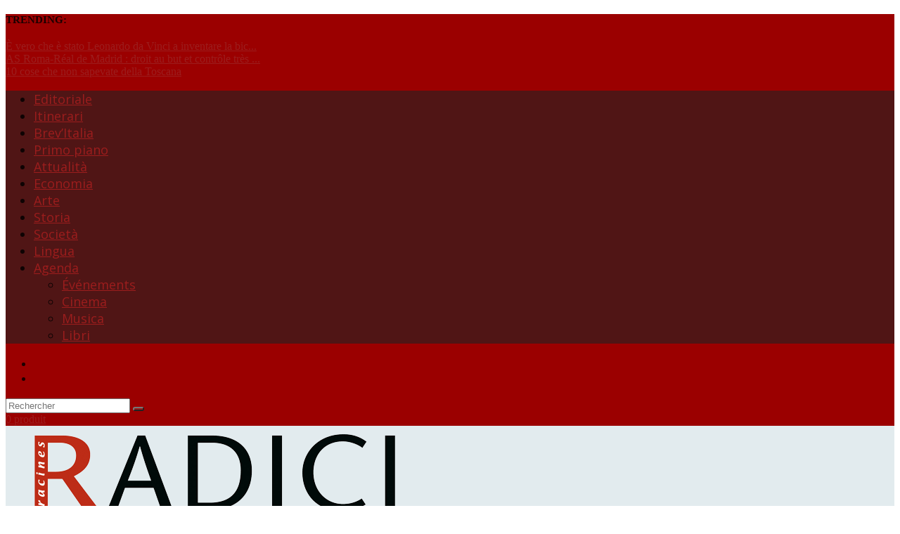

--- FILE ---
content_type: text/html; charset=UTF-8
request_url: https://www.radici-press.net/livres-115-116/livres-histoire-de-rome/
body_size: 23979
content:
<!DOCTYPE html>
<!--[if IE 6]>
<html id="ie6" lang="fr-FR" prefix="og: http://ogp.me/ns# fb: http://ogp.me/ns/fb#">
<![endif]-->
<!--[if IE 7]>
<html id="ie7" lang="fr-FR" prefix="og: http://ogp.me/ns# fb: http://ogp.me/ns/fb#">
<![endif]-->
<!--[if IE 8]>
<html id="ie8" lang="fr-FR" prefix="og: http://ogp.me/ns# fb: http://ogp.me/ns/fb#">
<![endif]-->
<!--[if !(IE 6) | !(IE 7) | !(IE 8)  ]><!-->
<html lang="fr-FR" prefix="og: http://ogp.me/ns# fb: http://ogp.me/ns/fb#">
<!--<![endif]-->
<head>
	<meta charset="UTF-8" />
			
	<meta http-equiv="X-UA-Compatible" content="IE=edge">
	<link rel="pingback" href="https://www.radici-press.net/xmlrpc.php" />

		<!--[if lt IE 9]>
	<script src="https://www.radici-press.net/wp-content/themes/Extra/scripts/ext/html5.js" type="text/javascript"></script>
	<![endif]-->

	<script type="text/javascript">
		document.documentElement.className = 'js';
	</script>

	
<!-- Author Meta Tags by Molongui Authorship, visit: https://wordpress.org/plugins/molongui-authorship/ -->
<meta name="author" content="Admin">
<!-- /Molongui Authorship -->

<link rel="preconnect" href="https://fonts.gstatic.com" crossorigin /><style id="et-builder-googlefonts-cached-inline">/* Original: https://fonts.googleapis.com/css?family=Open+Sans:300,300italic,regular,italic,600,600italic,700,700italic,800,800italic&#038;subset=cyrillic,cyrillic-ext,greek,greek-ext,latin,latin-ext,vietnamese&#038;display=swap *//* User Agent: Mozilla/5.0 (Unknown; Linux x86_64) AppleWebKit/538.1 (KHTML, like Gecko) Safari/538.1 Daum/4.1 */@font-face {font-family: 'Open Sans';font-style: italic;font-weight: 300;font-stretch: normal;font-display: swap;src: url(https://fonts.gstatic.com/s/opensans/v44/memQYaGs126MiZpBA-UFUIcVXSCEkx2cmqvXlWq8tWZ0Pw86hd0Rk5hkaVc.ttf) format('truetype');}@font-face {font-family: 'Open Sans';font-style: italic;font-weight: 400;font-stretch: normal;font-display: swap;src: url(https://fonts.gstatic.com/s/opensans/v44/memQYaGs126MiZpBA-UFUIcVXSCEkx2cmqvXlWq8tWZ0Pw86hd0Rk8ZkaVc.ttf) format('truetype');}@font-face {font-family: 'Open Sans';font-style: italic;font-weight: 600;font-stretch: normal;font-display: swap;src: url(https://fonts.gstatic.com/s/opensans/v44/memQYaGs126MiZpBA-UFUIcVXSCEkx2cmqvXlWq8tWZ0Pw86hd0RkxhjaVc.ttf) format('truetype');}@font-face {font-family: 'Open Sans';font-style: italic;font-weight: 700;font-stretch: normal;font-display: swap;src: url(https://fonts.gstatic.com/s/opensans/v44/memQYaGs126MiZpBA-UFUIcVXSCEkx2cmqvXlWq8tWZ0Pw86hd0RkyFjaVc.ttf) format('truetype');}@font-face {font-family: 'Open Sans';font-style: italic;font-weight: 800;font-stretch: normal;font-display: swap;src: url(https://fonts.gstatic.com/s/opensans/v44/memQYaGs126MiZpBA-UFUIcVXSCEkx2cmqvXlWq8tWZ0Pw86hd0Rk0ZjaVc.ttf) format('truetype');}@font-face {font-family: 'Open Sans';font-style: normal;font-weight: 300;font-stretch: normal;font-display: swap;src: url(https://fonts.gstatic.com/s/opensans/v44/memSYaGs126MiZpBA-UvWbX2vVnXBbObj2OVZyOOSr4dVJWUgsiH0C4n.ttf) format('truetype');}@font-face {font-family: 'Open Sans';font-style: normal;font-weight: 400;font-stretch: normal;font-display: swap;src: url(https://fonts.gstatic.com/s/opensans/v44/memSYaGs126MiZpBA-UvWbX2vVnXBbObj2OVZyOOSr4dVJWUgsjZ0C4n.ttf) format('truetype');}@font-face {font-family: 'Open Sans';font-style: normal;font-weight: 600;font-stretch: normal;font-display: swap;src: url(https://fonts.gstatic.com/s/opensans/v44/memSYaGs126MiZpBA-UvWbX2vVnXBbObj2OVZyOOSr4dVJWUgsgH1y4n.ttf) format('truetype');}@font-face {font-family: 'Open Sans';font-style: normal;font-weight: 700;font-stretch: normal;font-display: swap;src: url(https://fonts.gstatic.com/s/opensans/v44/memSYaGs126MiZpBA-UvWbX2vVnXBbObj2OVZyOOSr4dVJWUgsg-1y4n.ttf) format('truetype');}@font-face {font-family: 'Open Sans';font-style: normal;font-weight: 800;font-stretch: normal;font-display: swap;src: url(https://fonts.gstatic.com/s/opensans/v44/memSYaGs126MiZpBA-UvWbX2vVnXBbObj2OVZyOOSr4dVJWUgshZ1y4n.ttf) format('truetype');}/* User Agent: Mozilla/5.0 (Windows NT 6.1; WOW64; rv:27.0) Gecko/20100101 Firefox/27.0 */@font-face {font-family: 'Open Sans';font-style: italic;font-weight: 300;font-stretch: normal;font-display: swap;src: url(https://fonts.gstatic.com/l/font?kit=memQYaGs126MiZpBA-UFUIcVXSCEkx2cmqvXlWq8tWZ0Pw86hd0Rk5hkaVQ&skey=743457fe2cc29280&v=v44) format('woff');}@font-face {font-family: 'Open Sans';font-style: italic;font-weight: 400;font-stretch: normal;font-display: swap;src: url(https://fonts.gstatic.com/l/font?kit=memQYaGs126MiZpBA-UFUIcVXSCEkx2cmqvXlWq8tWZ0Pw86hd0Rk8ZkaVQ&skey=743457fe2cc29280&v=v44) format('woff');}@font-face {font-family: 'Open Sans';font-style: italic;font-weight: 600;font-stretch: normal;font-display: swap;src: url(https://fonts.gstatic.com/l/font?kit=memQYaGs126MiZpBA-UFUIcVXSCEkx2cmqvXlWq8tWZ0Pw86hd0RkxhjaVQ&skey=743457fe2cc29280&v=v44) format('woff');}@font-face {font-family: 'Open Sans';font-style: italic;font-weight: 700;font-stretch: normal;font-display: swap;src: url(https://fonts.gstatic.com/l/font?kit=memQYaGs126MiZpBA-UFUIcVXSCEkx2cmqvXlWq8tWZ0Pw86hd0RkyFjaVQ&skey=743457fe2cc29280&v=v44) format('woff');}@font-face {font-family: 'Open Sans';font-style: italic;font-weight: 800;font-stretch: normal;font-display: swap;src: url(https://fonts.gstatic.com/l/font?kit=memQYaGs126MiZpBA-UFUIcVXSCEkx2cmqvXlWq8tWZ0Pw86hd0Rk0ZjaVQ&skey=743457fe2cc29280&v=v44) format('woff');}@font-face {font-family: 'Open Sans';font-style: normal;font-weight: 300;font-stretch: normal;font-display: swap;src: url(https://fonts.gstatic.com/l/font?kit=memSYaGs126MiZpBA-UvWbX2vVnXBbObj2OVZyOOSr4dVJWUgsiH0C4k&skey=62c1cbfccc78b4b2&v=v44) format('woff');}@font-face {font-family: 'Open Sans';font-style: normal;font-weight: 400;font-stretch: normal;font-display: swap;src: url(https://fonts.gstatic.com/l/font?kit=memSYaGs126MiZpBA-UvWbX2vVnXBbObj2OVZyOOSr4dVJWUgsjZ0C4k&skey=62c1cbfccc78b4b2&v=v44) format('woff');}@font-face {font-family: 'Open Sans';font-style: normal;font-weight: 600;font-stretch: normal;font-display: swap;src: url(https://fonts.gstatic.com/l/font?kit=memSYaGs126MiZpBA-UvWbX2vVnXBbObj2OVZyOOSr4dVJWUgsgH1y4k&skey=62c1cbfccc78b4b2&v=v44) format('woff');}@font-face {font-family: 'Open Sans';font-style: normal;font-weight: 700;font-stretch: normal;font-display: swap;src: url(https://fonts.gstatic.com/l/font?kit=memSYaGs126MiZpBA-UvWbX2vVnXBbObj2OVZyOOSr4dVJWUgsg-1y4k&skey=62c1cbfccc78b4b2&v=v44) format('woff');}@font-face {font-family: 'Open Sans';font-style: normal;font-weight: 800;font-stretch: normal;font-display: swap;src: url(https://fonts.gstatic.com/l/font?kit=memSYaGs126MiZpBA-UvWbX2vVnXBbObj2OVZyOOSr4dVJWUgshZ1y4k&skey=62c1cbfccc78b4b2&v=v44) format('woff');}/* User Agent: Mozilla/5.0 (Windows NT 6.3; rv:39.0) Gecko/20100101 Firefox/39.0 */@font-face {font-family: 'Open Sans';font-style: italic;font-weight: 300;font-stretch: normal;font-display: swap;src: url(https://fonts.gstatic.com/s/opensans/v44/memQYaGs126MiZpBA-UFUIcVXSCEkx2cmqvXlWq8tWZ0Pw86hd0Rk5hkaVI.woff2) format('woff2');}@font-face {font-family: 'Open Sans';font-style: italic;font-weight: 400;font-stretch: normal;font-display: swap;src: url(https://fonts.gstatic.com/s/opensans/v44/memQYaGs126MiZpBA-UFUIcVXSCEkx2cmqvXlWq8tWZ0Pw86hd0Rk8ZkaVI.woff2) format('woff2');}@font-face {font-family: 'Open Sans';font-style: italic;font-weight: 600;font-stretch: normal;font-display: swap;src: url(https://fonts.gstatic.com/s/opensans/v44/memQYaGs126MiZpBA-UFUIcVXSCEkx2cmqvXlWq8tWZ0Pw86hd0RkxhjaVI.woff2) format('woff2');}@font-face {font-family: 'Open Sans';font-style: italic;font-weight: 700;font-stretch: normal;font-display: swap;src: url(https://fonts.gstatic.com/s/opensans/v44/memQYaGs126MiZpBA-UFUIcVXSCEkx2cmqvXlWq8tWZ0Pw86hd0RkyFjaVI.woff2) format('woff2');}@font-face {font-family: 'Open Sans';font-style: italic;font-weight: 800;font-stretch: normal;font-display: swap;src: url(https://fonts.gstatic.com/s/opensans/v44/memQYaGs126MiZpBA-UFUIcVXSCEkx2cmqvXlWq8tWZ0Pw86hd0Rk0ZjaVI.woff2) format('woff2');}@font-face {font-family: 'Open Sans';font-style: normal;font-weight: 300;font-stretch: normal;font-display: swap;src: url(https://fonts.gstatic.com/s/opensans/v44/memSYaGs126MiZpBA-UvWbX2vVnXBbObj2OVZyOOSr4dVJWUgsiH0C4i.woff2) format('woff2');}@font-face {font-family: 'Open Sans';font-style: normal;font-weight: 400;font-stretch: normal;font-display: swap;src: url(https://fonts.gstatic.com/s/opensans/v44/memSYaGs126MiZpBA-UvWbX2vVnXBbObj2OVZyOOSr4dVJWUgsjZ0C4i.woff2) format('woff2');}@font-face {font-family: 'Open Sans';font-style: normal;font-weight: 600;font-stretch: normal;font-display: swap;src: url(https://fonts.gstatic.com/s/opensans/v44/memSYaGs126MiZpBA-UvWbX2vVnXBbObj2OVZyOOSr4dVJWUgsgH1y4i.woff2) format('woff2');}@font-face {font-family: 'Open Sans';font-style: normal;font-weight: 700;font-stretch: normal;font-display: swap;src: url(https://fonts.gstatic.com/s/opensans/v44/memSYaGs126MiZpBA-UvWbX2vVnXBbObj2OVZyOOSr4dVJWUgsg-1y4i.woff2) format('woff2');}@font-face {font-family: 'Open Sans';font-style: normal;font-weight: 800;font-stretch: normal;font-display: swap;src: url(https://fonts.gstatic.com/s/opensans/v44/memSYaGs126MiZpBA-UvWbX2vVnXBbObj2OVZyOOSr4dVJWUgshZ1y4i.woff2) format('woff2');}</style>
<!-- Recent Posts Widget With Thumbnails: inline CSS -->
<style type='text/css'>
.rpwwt-widget ul { list-style: outside none none; margin-left: 0; margin-right: 0; padding-left: 0; padding-right: 0; }
.rpwwt-widget ul li { overflow: hidden; margin: 0 0 1.5em; }
.rpwwt-widget ul li:last-child { margin: 0; }
.rpwwt-widget .screen-reader-text {border: 0; clip: rect(1px, 1px, 1px, 1px); -webkit-clip-path: inset(50%); clip-path: inset(50%); height: 1px; margin: -1px; overflow: hidden; padding: 0; position: absolute !important; width: 1px; word-wrap: normal !important; word-break: normal; }
.rpwwt-widget .screen-reader-text:focus {background-color: #f1f1f1; border-radius: 3px; box-shadow: 0 0 2px 2px rgba(0, 0, 0, 0.6); clip: auto !important; -webkit-clip-path: none; clip-path: none; color: #21759b; display: block; font-size: 0.875rem; font-weight: 700; height: auto; right: 5px; line-height: normal; padding: 15px 23px 14px; text-decoration: none; top: 5px; width: auto; z-index: 100000; }
.rpwwt-widget ul li img { display: inline; float: left; margin: .3em .75em .75em 0; }
#rpwwt-recent-posts-widget-with-thumbnails-2 img { max-width: 50px; width: 100%; height: auto; }
#rpwwt-recent-posts-widget-with-thumbnails-3 img { max-width: 70px; width: 100%; height: auto; }
</style>
<meta name='robots' content='index, follow, max-image-preview:large, max-snippet:-1, max-video-preview:-1' />
<script type="text/javascript">
			let jqueryParams=[],jQuery=function(r){return jqueryParams=[...jqueryParams,r],jQuery},$=function(r){return jqueryParams=[...jqueryParams,r],$};window.jQuery=jQuery,window.$=jQuery;let customHeadScripts=!1;jQuery.fn=jQuery.prototype={},$.fn=jQuery.prototype={},jQuery.noConflict=function(r){if(window.jQuery)return jQuery=window.jQuery,$=window.jQuery,customHeadScripts=!0,jQuery.noConflict},jQuery.ready=function(r){jqueryParams=[...jqueryParams,r]},$.ready=function(r){jqueryParams=[...jqueryParams,r]},jQuery.load=function(r){jqueryParams=[...jqueryParams,r]},$.load=function(r){jqueryParams=[...jqueryParams,r]},jQuery.fn.ready=function(r){jqueryParams=[...jqueryParams,r]},$.fn.ready=function(r){jqueryParams=[...jqueryParams,r]};</script>
	<!-- This site is optimized with the Yoast SEO plugin v26.2 - https://yoast.com/wordpress/plugins/seo/ -->
	<title>Histoire incorrecte de Rome - RADICI</title>
	<link rel="canonical" href="https://www.radici-press.net/livres-115-116/livres-histoire-de-rome/" />
	<meta name="twitter:card" content="summary_large_image" />
	<meta name="twitter:title" content="Histoire incorrecte de Rome - RADICI" />
	<meta name="twitter:image" content="https://www.radici-press.net/wp-content/uploads/2021/07/livres-histoire-de-rome.jpg" />
	<meta name="twitter:site" content="@RADICIpress" />
	<script type="application/ld+json" class="yoast-schema-graph">{"@context":"https://schema.org","@graph":[{"@type":"WebPage","@id":"https://www.radici-press.net/livres-115-116/livres-histoire-de-rome/","url":"https://www.radici-press.net/livres-115-116/livres-histoire-de-rome/","name":"Histoire incorrecte de Rome - RADICI","isPartOf":{"@id":"https://www.radici-press.net/#website"},"primaryImageOfPage":{"@id":"https://www.radici-press.net/livres-115-116/livres-histoire-de-rome/#primaryimage"},"image":{"@id":"https://www.radici-press.net/livres-115-116/livres-histoire-de-rome/#primaryimage"},"thumbnailUrl":"https://www.radici-press.net/wp-content/uploads/2021/07/livres-histoire-de-rome.jpg","datePublished":"2021-07-13T08:27:26+00:00","dateModified":"2021-07-13T08:32:24+00:00","breadcrumb":{"@id":"https://www.radici-press.net/livres-115-116/livres-histoire-de-rome/#breadcrumb"},"inLanguage":"fr-FR","potentialAction":[{"@type":"ReadAction","target":["https://www.radici-press.net/livres-115-116/livres-histoire-de-rome/"]}]},{"@type":"ImageObject","inLanguage":"fr-FR","@id":"https://www.radici-press.net/livres-115-116/livres-histoire-de-rome/#primaryimage","url":"https://www.radici-press.net/wp-content/uploads/2021/07/livres-histoire-de-rome.jpg","contentUrl":"https://www.radici-press.net/wp-content/uploads/2021/07/livres-histoire-de-rome.jpg","width":350,"height":479},{"@type":"BreadcrumbList","@id":"https://www.radici-press.net/livres-115-116/livres-histoire-de-rome/#breadcrumb","itemListElement":[{"@type":"ListItem","position":1,"name":"Accueil","item":"https://www.radici-press.net/"},{"@type":"ListItem","position":2,"name":"Agenda","item":"https://www.radici-press.net/category/agenda/"},{"@type":"ListItem","position":3,"name":"Livres","item":"https://www.radici-press.net/category/agenda/livres/"},{"@type":"ListItem","position":4,"name":"Livres 115-116","item":"https://www.radici-press.net/livres-115-116/"},{"@type":"ListItem","position":5,"name":"Histoire incorrecte de Rome"}]},{"@type":"WebSite","@id":"https://www.radici-press.net/#website","url":"https://www.radici-press.net/","name":"RADICI","description":"Revue bilingue de culture italienne","publisher":{"@id":"https://www.radici-press.net/#organization"},"potentialAction":[{"@type":"SearchAction","target":{"@type":"EntryPoint","urlTemplate":"https://www.radici-press.net/?s={search_term_string}"},"query-input":{"@type":"PropertyValueSpecification","valueRequired":true,"valueName":"search_term_string"}}],"inLanguage":"fr-FR"},{"@type":"Organization","@id":"https://www.radici-press.net/#organization","name":"Radici - Editalie","url":"https://www.radici-press.net/","logo":{"@type":"ImageObject","inLanguage":"fr-FR","@id":"https://www.radici-press.net/#/schema/logo/image/","url":"https://www.radici-press.net/wp-content/uploads/2014/03/Logo-RADICI300-e1394555670805.jpg","contentUrl":"https://www.radici-press.net/wp-content/uploads/2014/03/Logo-RADICI300-e1394555670805.jpg","width":32,"height":32,"caption":"Radici - Editalie"},"image":{"@id":"https://www.radici-press.net/#/schema/logo/image/"},"sameAs":["https://www.facebook.com/Editalie","https://x.com/RADICIpress","https://www.pinterest.com/radicieditalie/"]}]}</script>
	<!-- / Yoast SEO plugin. -->


<link rel='dns-prefetch' href='//fonts.googleapis.com' />
<link rel="alternate" type="application/rss+xml" title="RADICI &raquo; Flux" href="https://www.radici-press.net/feed/" />
<link rel="alternate" type="application/rss+xml" title="RADICI &raquo; Flux des commentaires" href="https://www.radici-press.net/comments/feed/" />
<link rel="alternate" type="application/rss+xml" title="RADICI &raquo; Histoire incorrecte de Rome Flux des commentaires" href="https://www.radici-press.net/livres-115-116/livres-histoire-de-rome/feed/" />
<meta content="Extra v.1.0" name="generator"/><link rel='stylesheet' id='wp-block-library-css' href='https://www.radici-press.net/wp-includes/css/dist/block-library/style.min.css?ver=5ba8df91ae3bdbf55aca44d2c7f96aa9' type='text/css' media='all' />
<style id='wp-block-library-theme-inline-css' type='text/css'>
.wp-block-audio :where(figcaption){color:#555;font-size:13px;text-align:center}.is-dark-theme .wp-block-audio :where(figcaption){color:#ffffffa6}.wp-block-audio{margin:0 0 1em}.wp-block-code{border:1px solid #ccc;border-radius:4px;font-family:Menlo,Consolas,monaco,monospace;padding:.8em 1em}.wp-block-embed :where(figcaption){color:#555;font-size:13px;text-align:center}.is-dark-theme .wp-block-embed :where(figcaption){color:#ffffffa6}.wp-block-embed{margin:0 0 1em}.blocks-gallery-caption{color:#555;font-size:13px;text-align:center}.is-dark-theme .blocks-gallery-caption{color:#ffffffa6}:root :where(.wp-block-image figcaption){color:#555;font-size:13px;text-align:center}.is-dark-theme :root :where(.wp-block-image figcaption){color:#ffffffa6}.wp-block-image{margin:0 0 1em}.wp-block-pullquote{border-bottom:4px solid;border-top:4px solid;color:currentColor;margin-bottom:1.75em}.wp-block-pullquote cite,.wp-block-pullquote footer,.wp-block-pullquote__citation{color:currentColor;font-size:.8125em;font-style:normal;text-transform:uppercase}.wp-block-quote{border-left:.25em solid;margin:0 0 1.75em;padding-left:1em}.wp-block-quote cite,.wp-block-quote footer{color:currentColor;font-size:.8125em;font-style:normal;position:relative}.wp-block-quote:where(.has-text-align-right){border-left:none;border-right:.25em solid;padding-left:0;padding-right:1em}.wp-block-quote:where(.has-text-align-center){border:none;padding-left:0}.wp-block-quote.is-large,.wp-block-quote.is-style-large,.wp-block-quote:where(.is-style-plain){border:none}.wp-block-search .wp-block-search__label{font-weight:700}.wp-block-search__button{border:1px solid #ccc;padding:.375em .625em}:where(.wp-block-group.has-background){padding:1.25em 2.375em}.wp-block-separator.has-css-opacity{opacity:.4}.wp-block-separator{border:none;border-bottom:2px solid;margin-left:auto;margin-right:auto}.wp-block-separator.has-alpha-channel-opacity{opacity:1}.wp-block-separator:not(.is-style-wide):not(.is-style-dots){width:100px}.wp-block-separator.has-background:not(.is-style-dots){border-bottom:none;height:1px}.wp-block-separator.has-background:not(.is-style-wide):not(.is-style-dots){height:2px}.wp-block-table{margin:0 0 1em}.wp-block-table td,.wp-block-table th{word-break:normal}.wp-block-table :where(figcaption){color:#555;font-size:13px;text-align:center}.is-dark-theme .wp-block-table :where(figcaption){color:#ffffffa6}.wp-block-video :where(figcaption){color:#555;font-size:13px;text-align:center}.is-dark-theme .wp-block-video :where(figcaption){color:#ffffffa6}.wp-block-video{margin:0 0 1em}:root :where(.wp-block-template-part.has-background){margin-bottom:0;margin-top:0;padding:1.25em 2.375em}
</style>
<link rel='stylesheet' id='wpda_like_box_gutenberg_css-css' href='https://www.radici-press.net/wp-content/plugins/like-box/includes/gutenberg/style.css?ver=5ba8df91ae3bdbf55aca44d2c7f96aa9' type='text/css' media='all' />
<style id='global-styles-inline-css' type='text/css'>
:root{--wp--preset--aspect-ratio--square: 1;--wp--preset--aspect-ratio--4-3: 4/3;--wp--preset--aspect-ratio--3-4: 3/4;--wp--preset--aspect-ratio--3-2: 3/2;--wp--preset--aspect-ratio--2-3: 2/3;--wp--preset--aspect-ratio--16-9: 16/9;--wp--preset--aspect-ratio--9-16: 9/16;--wp--preset--color--black: #000000;--wp--preset--color--cyan-bluish-gray: #abb8c3;--wp--preset--color--white: #ffffff;--wp--preset--color--pale-pink: #f78da7;--wp--preset--color--vivid-red: #cf2e2e;--wp--preset--color--luminous-vivid-orange: #ff6900;--wp--preset--color--luminous-vivid-amber: #fcb900;--wp--preset--color--light-green-cyan: #7bdcb5;--wp--preset--color--vivid-green-cyan: #00d084;--wp--preset--color--pale-cyan-blue: #8ed1fc;--wp--preset--color--vivid-cyan-blue: #0693e3;--wp--preset--color--vivid-purple: #9b51e0;--wp--preset--gradient--vivid-cyan-blue-to-vivid-purple: linear-gradient(135deg,rgba(6,147,227,1) 0%,rgb(155,81,224) 100%);--wp--preset--gradient--light-green-cyan-to-vivid-green-cyan: linear-gradient(135deg,rgb(122,220,180) 0%,rgb(0,208,130) 100%);--wp--preset--gradient--luminous-vivid-amber-to-luminous-vivid-orange: linear-gradient(135deg,rgba(252,185,0,1) 0%,rgba(255,105,0,1) 100%);--wp--preset--gradient--luminous-vivid-orange-to-vivid-red: linear-gradient(135deg,rgba(255,105,0,1) 0%,rgb(207,46,46) 100%);--wp--preset--gradient--very-light-gray-to-cyan-bluish-gray: linear-gradient(135deg,rgb(238,238,238) 0%,rgb(169,184,195) 100%);--wp--preset--gradient--cool-to-warm-spectrum: linear-gradient(135deg,rgb(74,234,220) 0%,rgb(151,120,209) 20%,rgb(207,42,186) 40%,rgb(238,44,130) 60%,rgb(251,105,98) 80%,rgb(254,248,76) 100%);--wp--preset--gradient--blush-light-purple: linear-gradient(135deg,rgb(255,206,236) 0%,rgb(152,150,240) 100%);--wp--preset--gradient--blush-bordeaux: linear-gradient(135deg,rgb(254,205,165) 0%,rgb(254,45,45) 50%,rgb(107,0,62) 100%);--wp--preset--gradient--luminous-dusk: linear-gradient(135deg,rgb(255,203,112) 0%,rgb(199,81,192) 50%,rgb(65,88,208) 100%);--wp--preset--gradient--pale-ocean: linear-gradient(135deg,rgb(255,245,203) 0%,rgb(182,227,212) 50%,rgb(51,167,181) 100%);--wp--preset--gradient--electric-grass: linear-gradient(135deg,rgb(202,248,128) 0%,rgb(113,206,126) 100%);--wp--preset--gradient--midnight: linear-gradient(135deg,rgb(2,3,129) 0%,rgb(40,116,252) 100%);--wp--preset--font-size--small: 13px;--wp--preset--font-size--medium: 20px;--wp--preset--font-size--large: 36px;--wp--preset--font-size--x-large: 42px;--wp--preset--spacing--20: 0.44rem;--wp--preset--spacing--30: 0.67rem;--wp--preset--spacing--40: 1rem;--wp--preset--spacing--50: 1.5rem;--wp--preset--spacing--60: 2.25rem;--wp--preset--spacing--70: 3.38rem;--wp--preset--spacing--80: 5.06rem;--wp--preset--shadow--natural: 6px 6px 9px rgba(0, 0, 0, 0.2);--wp--preset--shadow--deep: 12px 12px 50px rgba(0, 0, 0, 0.4);--wp--preset--shadow--sharp: 6px 6px 0px rgba(0, 0, 0, 0.2);--wp--preset--shadow--outlined: 6px 6px 0px -3px rgba(255, 255, 255, 1), 6px 6px rgba(0, 0, 0, 1);--wp--preset--shadow--crisp: 6px 6px 0px rgba(0, 0, 0, 1);}:root { --wp--style--global--content-size: 856px;--wp--style--global--wide-size: 1280px; }:where(body) { margin: 0; }.wp-site-blocks > .alignleft { float: left; margin-right: 2em; }.wp-site-blocks > .alignright { float: right; margin-left: 2em; }.wp-site-blocks > .aligncenter { justify-content: center; margin-left: auto; margin-right: auto; }:where(.is-layout-flex){gap: 0.5em;}:where(.is-layout-grid){gap: 0.5em;}.is-layout-flow > .alignleft{float: left;margin-inline-start: 0;margin-inline-end: 2em;}.is-layout-flow > .alignright{float: right;margin-inline-start: 2em;margin-inline-end: 0;}.is-layout-flow > .aligncenter{margin-left: auto !important;margin-right: auto !important;}.is-layout-constrained > .alignleft{float: left;margin-inline-start: 0;margin-inline-end: 2em;}.is-layout-constrained > .alignright{float: right;margin-inline-start: 2em;margin-inline-end: 0;}.is-layout-constrained > .aligncenter{margin-left: auto !important;margin-right: auto !important;}.is-layout-constrained > :where(:not(.alignleft):not(.alignright):not(.alignfull)){max-width: var(--wp--style--global--content-size);margin-left: auto !important;margin-right: auto !important;}.is-layout-constrained > .alignwide{max-width: var(--wp--style--global--wide-size);}body .is-layout-flex{display: flex;}.is-layout-flex{flex-wrap: wrap;align-items: center;}.is-layout-flex > :is(*, div){margin: 0;}body .is-layout-grid{display: grid;}.is-layout-grid > :is(*, div){margin: 0;}body{padding-top: 0px;padding-right: 0px;padding-bottom: 0px;padding-left: 0px;}:root :where(.wp-element-button, .wp-block-button__link){background-color: #32373c;border-width: 0;color: #fff;font-family: inherit;font-size: inherit;line-height: inherit;padding: calc(0.667em + 2px) calc(1.333em + 2px);text-decoration: none;}.has-black-color{color: var(--wp--preset--color--black) !important;}.has-cyan-bluish-gray-color{color: var(--wp--preset--color--cyan-bluish-gray) !important;}.has-white-color{color: var(--wp--preset--color--white) !important;}.has-pale-pink-color{color: var(--wp--preset--color--pale-pink) !important;}.has-vivid-red-color{color: var(--wp--preset--color--vivid-red) !important;}.has-luminous-vivid-orange-color{color: var(--wp--preset--color--luminous-vivid-orange) !important;}.has-luminous-vivid-amber-color{color: var(--wp--preset--color--luminous-vivid-amber) !important;}.has-light-green-cyan-color{color: var(--wp--preset--color--light-green-cyan) !important;}.has-vivid-green-cyan-color{color: var(--wp--preset--color--vivid-green-cyan) !important;}.has-pale-cyan-blue-color{color: var(--wp--preset--color--pale-cyan-blue) !important;}.has-vivid-cyan-blue-color{color: var(--wp--preset--color--vivid-cyan-blue) !important;}.has-vivid-purple-color{color: var(--wp--preset--color--vivid-purple) !important;}.has-black-background-color{background-color: var(--wp--preset--color--black) !important;}.has-cyan-bluish-gray-background-color{background-color: var(--wp--preset--color--cyan-bluish-gray) !important;}.has-white-background-color{background-color: var(--wp--preset--color--white) !important;}.has-pale-pink-background-color{background-color: var(--wp--preset--color--pale-pink) !important;}.has-vivid-red-background-color{background-color: var(--wp--preset--color--vivid-red) !important;}.has-luminous-vivid-orange-background-color{background-color: var(--wp--preset--color--luminous-vivid-orange) !important;}.has-luminous-vivid-amber-background-color{background-color: var(--wp--preset--color--luminous-vivid-amber) !important;}.has-light-green-cyan-background-color{background-color: var(--wp--preset--color--light-green-cyan) !important;}.has-vivid-green-cyan-background-color{background-color: var(--wp--preset--color--vivid-green-cyan) !important;}.has-pale-cyan-blue-background-color{background-color: var(--wp--preset--color--pale-cyan-blue) !important;}.has-vivid-cyan-blue-background-color{background-color: var(--wp--preset--color--vivid-cyan-blue) !important;}.has-vivid-purple-background-color{background-color: var(--wp--preset--color--vivid-purple) !important;}.has-black-border-color{border-color: var(--wp--preset--color--black) !important;}.has-cyan-bluish-gray-border-color{border-color: var(--wp--preset--color--cyan-bluish-gray) !important;}.has-white-border-color{border-color: var(--wp--preset--color--white) !important;}.has-pale-pink-border-color{border-color: var(--wp--preset--color--pale-pink) !important;}.has-vivid-red-border-color{border-color: var(--wp--preset--color--vivid-red) !important;}.has-luminous-vivid-orange-border-color{border-color: var(--wp--preset--color--luminous-vivid-orange) !important;}.has-luminous-vivid-amber-border-color{border-color: var(--wp--preset--color--luminous-vivid-amber) !important;}.has-light-green-cyan-border-color{border-color: var(--wp--preset--color--light-green-cyan) !important;}.has-vivid-green-cyan-border-color{border-color: var(--wp--preset--color--vivid-green-cyan) !important;}.has-pale-cyan-blue-border-color{border-color: var(--wp--preset--color--pale-cyan-blue) !important;}.has-vivid-cyan-blue-border-color{border-color: var(--wp--preset--color--vivid-cyan-blue) !important;}.has-vivid-purple-border-color{border-color: var(--wp--preset--color--vivid-purple) !important;}.has-vivid-cyan-blue-to-vivid-purple-gradient-background{background: var(--wp--preset--gradient--vivid-cyan-blue-to-vivid-purple) !important;}.has-light-green-cyan-to-vivid-green-cyan-gradient-background{background: var(--wp--preset--gradient--light-green-cyan-to-vivid-green-cyan) !important;}.has-luminous-vivid-amber-to-luminous-vivid-orange-gradient-background{background: var(--wp--preset--gradient--luminous-vivid-amber-to-luminous-vivid-orange) !important;}.has-luminous-vivid-orange-to-vivid-red-gradient-background{background: var(--wp--preset--gradient--luminous-vivid-orange-to-vivid-red) !important;}.has-very-light-gray-to-cyan-bluish-gray-gradient-background{background: var(--wp--preset--gradient--very-light-gray-to-cyan-bluish-gray) !important;}.has-cool-to-warm-spectrum-gradient-background{background: var(--wp--preset--gradient--cool-to-warm-spectrum) !important;}.has-blush-light-purple-gradient-background{background: var(--wp--preset--gradient--blush-light-purple) !important;}.has-blush-bordeaux-gradient-background{background: var(--wp--preset--gradient--blush-bordeaux) !important;}.has-luminous-dusk-gradient-background{background: var(--wp--preset--gradient--luminous-dusk) !important;}.has-pale-ocean-gradient-background{background: var(--wp--preset--gradient--pale-ocean) !important;}.has-electric-grass-gradient-background{background: var(--wp--preset--gradient--electric-grass) !important;}.has-midnight-gradient-background{background: var(--wp--preset--gradient--midnight) !important;}.has-small-font-size{font-size: var(--wp--preset--font-size--small) !important;}.has-medium-font-size{font-size: var(--wp--preset--font-size--medium) !important;}.has-large-font-size{font-size: var(--wp--preset--font-size--large) !important;}.has-x-large-font-size{font-size: var(--wp--preset--font-size--x-large) !important;}
:where(.wp-block-post-template.is-layout-flex){gap: 1.25em;}:where(.wp-block-post-template.is-layout-grid){gap: 1.25em;}
:where(.wp-block-columns.is-layout-flex){gap: 2em;}:where(.wp-block-columns.is-layout-grid){gap: 2em;}
:root :where(.wp-block-pullquote){font-size: 1.5em;line-height: 1.6;}
</style>
<link rel='stylesheet' id='cookie-law-info-css' href='https://www.radici-press.net/wp-content/plugins/cookie-law-info/legacy/public/css/cookie-law-info-public.css?ver=3.3.5' type='text/css' media='all' />
<link rel='stylesheet' id='cookie-law-info-gdpr-css' href='https://www.radici-press.net/wp-content/plugins/cookie-law-info/legacy/public/css/cookie-law-info-gdpr.css?ver=3.3.5' type='text/css' media='all' />
<link rel='stylesheet' id='woocommerce-layout-css' href='https://www.radici-press.net/wp-content/plugins/woocommerce/assets/css/woocommerce-layout.css?ver=10.2.3' type='text/css' media='all' />
<link rel='stylesheet' id='woocommerce-smallscreen-css' href='https://www.radici-press.net/wp-content/plugins/woocommerce/assets/css/woocommerce-smallscreen.css?ver=10.2.3' type='text/css' media='only screen and (max-width: 768px)' />
<link rel='stylesheet' id='woocommerce-general-css' href='https://www.radici-press.net/wp-content/plugins/woocommerce/assets/css/woocommerce.css?ver=10.2.3' type='text/css' media='all' />
<style id='woocommerce-inline-inline-css' type='text/css'>
.woocommerce form .form-row .required { visibility: visible; }
</style>
<link rel='stylesheet' id='metorik-css-css' href='https://www.radici-press.net/wp-content/plugins/metorik-helper/assets/css/metorik.css?ver=2.0.10' type='text/css' media='all' />
<link rel='stylesheet' id='et_monarch-css-css' href='https://www.radici-press.net/wp-content/plugins/monarch/css/style.css?ver=1.4.14' type='text/css' media='all' />
<link rel='stylesheet' id='et-gf-open-sans-css' href='https://fonts.googleapis.com/css?family=Open+Sans%3A400%2C700&#038;ver=1.3.12' type='text/css' media='all' />
<link rel='stylesheet' id='brands-styles-css' href='https://www.radici-press.net/wp-content/plugins/woocommerce/assets/css/brands.css?ver=10.2.3' type='text/css' media='all' />
<link rel='stylesheet' id='extra-fonts-css' href='https://fonts.googleapis.com/css?family=Open+Sans:300italic,400italic,600italic,700italic,800italic,400,300,600,700,800&#038;subset=latin,latin-ext' type='text/css' media='all' />
<link rel='stylesheet' id='extra-style-parent-css' href='https://www.radici-press.net/wp-content/themes/Extra/style.min.css?ver=4.27.4' type='text/css' media='all' />
<link rel='stylesheet' id='extra-dynamic-css' href='https://www.radici-press.net/wp-content/et-cache/21200/et-extra-dynamic-21200.css?ver=1768478328' type='text/css' media='all' />
<link rel='stylesheet' id='molongui-authorship-box-css' href='https://www.radici-press.net/wp-content/plugins/molongui-authorship/assets/css/author-box.3aec.min.css?ver=5.1.0' type='text/css' media='all' />
<style id='molongui-authorship-box-inline-css' type='text/css'>
:root{ --m-a-box-bp: 600px; --m-a-box-bp-l: 599px; }.m-a-box {width:100%;margin-top:20px !important;margin-right:0 !important;margin-bottom:20px !important;margin-left:0 !important;} .m-a-box-header {margin-bottom:20px;} .m-a-box-header > :first-child,  .m-a-box-header a.m-a-box-header-url {font-size:18px;text-transform:none;text-align:left;color:inherit;} .m-a-box-container {padding-top:0;padding-right:0;padding-bottom:0;padding-left:0;border-style:solid;border-top-width:2px;border-right-width:2px;border-bottom-width:2px;border-left-width:2px;border-color:#9b0000;background-color:rgba(244,244,244,0.29);box-shadow:10px 10px 10px 0 #ababab ;} .m-a-box-avatar img,  .m-a-box-avatar div[data-avatar-type="acronym"] {border-style:none;border-width:2px;border-color:#9b0000;border-radius:50%;} .m-a-box-name *  {font-size:18px;text-transform:uppercase;text-decoration:overline !important;text-align:left;color:#9b0000 !important;} .m-a-box-container .m-a-box-content.m-a-box-profile .m-a-box-data .m-a-box-name * {text-align:left;} .m-a-box-content.m-a-box-profile .m-a-box-data .m-a-box-meta {text-align:left;} .m-a-box-content.m-a-box-profile .m-a-box-data .m-a-box-meta * {font-size:12px;text-transform:none;color:inherit;} .m-a-box-meta-divider {padding:0 0.2em;} .m-a-box-bio > * {font-size:14px;line-height:21px;text-align:justify;color:inherit;} .m-icon-container {background-color: inherit; border-color: inherit; color: #999999 !important;font-size:20px;} .m-a-box-related-entry-title,  .m-a-box-related-entry-title a {font-size:14px;font-weight:bold;text-transform:none;font-style:inherit;}
</style>
<link rel='stylesheet' id='wpforms-choicesjs-css' href='https://www.radici-press.net/wp-content/plugins/wpforms-lite/assets/css/integrations/divi/choices.min.css?ver=10.2.0' type='text/css' media='all' />
<link rel='stylesheet' id='child-style-css' href='https://www.radici-press.net/wp-content/themes/child/style.css?ver=4.27.4' type='text/css' media='all' />
<link rel='stylesheet' id='extra-style-css' href='https://www.radici-press.net/wp-content/themes/child/style.css?ver=4.27.4' type='text/css' media='all' />
<link rel='stylesheet' id='animated-css' href='https://www.radici-press.net/wp-content/plugins/like-box/includes/style/effects.css?ver=5ba8df91ae3bdbf55aca44d2c7f96aa9' type='text/css' media='all' />
<link rel='stylesheet' id='front_end_like_box-css' href='https://www.radici-press.net/wp-content/plugins/like-box/includes/style/style.css?ver=5ba8df91ae3bdbf55aca44d2c7f96aa9' type='text/css' media='all' />
<link rel='stylesheet' id='dashicons-css' href='https://www.radici-press.net/wp-includes/css/dashicons.min.css?ver=5ba8df91ae3bdbf55aca44d2c7f96aa9' type='text/css' media='all' />
<link rel='stylesheet' id='thickbox-css' href='https://www.radici-press.net/wp-includes/js/thickbox/thickbox.css?ver=5ba8df91ae3bdbf55aca44d2c7f96aa9' type='text/css' media='all' />
<script type="text/javascript" src="https://www.radici-press.net/wp-includes/js/jquery/jquery.min.js?ver=3.7.1" id="jquery-core-js"></script>
<script type="text/javascript" src="https://www.radici-press.net/wp-includes/js/jquery/jquery-migrate.min.js?ver=3.4.1" id="jquery-migrate-js"></script>
<script type="text/javascript" id="jquery-js-after">
/* <![CDATA[ */
jqueryParams.length&&$.each(jqueryParams,function(e,r){if("function"==typeof r){var n=String(r);n.replace("$","jQuery");var a=new Function("return "+n)();$(document).ready(a)}});
/* ]]> */
</script>
<script type="text/javascript" id="cookie-law-info-js-extra">
/* <![CDATA[ */
var Cli_Data = {"nn_cookie_ids":[],"cookielist":[],"non_necessary_cookies":[],"ccpaEnabled":"","ccpaRegionBased":"","ccpaBarEnabled":"","strictlyEnabled":["necessary","obligatoire"],"ccpaType":"gdpr","js_blocking":"1","custom_integration":"","triggerDomRefresh":"","secure_cookies":""};
var cli_cookiebar_settings = {"animate_speed_hide":"500","animate_speed_show":"500","background":"#FFF","border":"#b1a6a6c2","border_on":"","button_1_button_colour":"#9b0000","button_1_button_hover":"#7c0000","button_1_link_colour":"#fff","button_1_as_button":"1","button_1_new_win":"","button_2_button_colour":"#333","button_2_button_hover":"#292929","button_2_link_colour":"#444","button_2_as_button":"","button_2_hidebar":"","button_3_button_colour":"#dedfe0","button_3_button_hover":"#b2b2b3","button_3_link_colour":"#333333","button_3_as_button":"1","button_3_new_win":"","button_4_button_colour":"#dedfe0","button_4_button_hover":"#b2b2b3","button_4_link_colour":"#333333","button_4_as_button":"1","button_7_button_colour":"#9b0000","button_7_button_hover":"#7c0000","button_7_link_colour":"#fff","button_7_as_button":"1","button_7_new_win":"","font_family":"inherit","header_fix":"1","notify_animate_hide":"1","notify_animate_show":"","notify_div_id":"#cookie-law-info-bar","notify_position_horizontal":"right","notify_position_vertical":"bottom","scroll_close":"","scroll_close_reload":"","accept_close_reload":"","reject_close_reload":"","showagain_tab":"1","showagain_background":"#fff","showagain_border":"#000","showagain_div_id":"#cookie-law-info-again","showagain_x_position":"100px","text":"#333333","show_once_yn":"","show_once":"10000","logging_on":"","as_popup":"","popup_overlay":"1","bar_heading_text":"Info cookies","cookie_bar_as":"banner","popup_showagain_position":"bottom-right","widget_position":"left"};
var log_object = {"ajax_url":"https:\/\/www.radici-press.net\/wp-admin\/admin-ajax.php"};
/* ]]> */
</script>
<script type="text/javascript" src="https://www.radici-press.net/wp-content/plugins/cookie-law-info/legacy/public/js/cookie-law-info-public.js?ver=3.3.5" id="cookie-law-info-js"></script>
<script type="text/javascript" src="https://www.radici-press.net/wp-content/plugins/woocommerce/assets/js/jquery-blockui/jquery.blockUI.min.js?ver=2.7.0-wc.10.2.3" id="jquery-blockui-js" defer="defer" data-wp-strategy="defer"></script>
<script type="text/javascript" src="https://www.radici-press.net/wp-content/plugins/woocommerce/assets/js/js-cookie/js.cookie.min.js?ver=2.1.4-wc.10.2.3" id="js-cookie-js" defer="defer" data-wp-strategy="defer"></script>
<script type="text/javascript" id="woocommerce-js-extra">
/* <![CDATA[ */
var woocommerce_params = {"ajax_url":"\/wp-admin\/admin-ajax.php","wc_ajax_url":"\/?wc-ajax=%%endpoint%%","i18n_password_show":"Afficher le mot de passe","i18n_password_hide":"Masquer le mot de passe"};
/* ]]> */
</script>
<script type="text/javascript" src="https://www.radici-press.net/wp-content/plugins/woocommerce/assets/js/frontend/woocommerce.min.js?ver=10.2.3" id="woocommerce-js" defer="defer" data-wp-strategy="defer"></script>
<script type="text/javascript" src="https://www.radici-press.net/wp-content/plugins/like-box/includes/javascript/front_end_js.js?ver=5ba8df91ae3bdbf55aca44d2c7f96aa9" id="like-box-front-end-js"></script>
<link rel="https://api.w.org/" href="https://www.radici-press.net/wp-json/" /><link rel="alternate" title="JSON" type="application/json" href="https://www.radici-press.net/wp-json/wp/v2/media/21200" /><link rel="EditURI" type="application/rsd+xml" title="RSD" href="https://www.radici-press.net/xmlrpc.php?rsd" />

<link rel='shortlink' href='https://www.radici-press.net/?p=21200' />
<link rel="alternate" title="oEmbed (JSON)" type="application/json+oembed" href="https://www.radici-press.net/wp-json/oembed/1.0/embed?url=https%3A%2F%2Fwww.radici-press.net%2Flivres-115-116%2Flivres-histoire-de-rome%2F" />
<link rel="alternate" title="oEmbed (XML)" type="text/xml+oembed" href="https://www.radici-press.net/wp-json/oembed/1.0/embed?url=https%3A%2F%2Fwww.radici-press.net%2Flivres-115-116%2Flivres-histoire-de-rome%2F&#038;format=xml" />
            <style>
                .molongui-disabled-link
                {
                    border-bottom: none !important;
                    text-decoration: none !important;
                    color: inherit !important;
                    cursor: inherit !important;
                }
                .molongui-disabled-link:hover,
                .molongui-disabled-link:hover span
                {
                    border-bottom: none !important;
                    text-decoration: none !important;
                    color: inherit !important;
                    cursor: inherit !important;
                }
            </style>
            <style type="text/css" id="et-social-custom-css">
				 
			</style><meta name="viewport" content="width=device-width, initial-scale=1.0, maximum-scale=1.0, user-scalable=1" />	<noscript><style>.woocommerce-product-gallery{ opacity: 1 !important; }</style></noscript>
	<link rel="icon" href="https://www.radici-press.net/wp-content/uploads/2018/02/cropped-android-chrome-512x512-32x32.png" sizes="32x32" />
<link rel="icon" href="https://www.radici-press.net/wp-content/uploads/2018/02/cropped-android-chrome-512x512-192x192.png" sizes="192x192" />
<link rel="apple-touch-icon" href="https://www.radici-press.net/wp-content/uploads/2018/02/cropped-android-chrome-512x512-180x180.png" />
<meta name="msapplication-TileImage" content="https://www.radici-press.net/wp-content/uploads/2018/02/cropped-android-chrome-512x512-270x270.png" />
<style id="et-extra-customizer-global-cached-inline-styles">.widget_et_recent_tweets .widget_list a,.widget_et_recent_tweets .et-extra-icon,.widget_et_recent_tweets .widget-footer .et-extra-social-icon,.widget_et_recent_tweets .widget-footer .et-extra-social-icon::before,.project-details .project-details-title,.et_filterable_portfolio .filterable_portfolio_filter a.current,.et_extra_layout .et_pb_extra_column_main .et_pb_column .module-head h1,.et_pb_extra_column .module-head h1,#portfolio_filter a.current,.woocommerce div.product div.summary .product_meta a,.woocommerce-page div.product div.summary .product_meta a,.et_pb_widget.woocommerce .product_list_widget li .amount,.et_pb_widget li a:hover,.et_pb_widget.woocommerce .product_list_widget li a:hover,.et_pb_widget.widget_et_recent_videos .widget_list .title:hover,.et_pb_widget.widget_et_recent_videos .widget_list .title.active,.woocommerce .woocommerce-info:before,.woocommerce .summary .price .amount,.woocommerce-page .summary .price .amount,.et_pb_widget.woocommerce.widget_shopping_cart .widget_shopping_cart_content .total .amount,.woocommerce .star-rating span:before,.woocommerce ul.products li.product a .price ins .amount,.woocommerce-page ul.products li.product a .price ins .amount,.woocommerce ul.products li.product a .price .amount,.woocommerce-page ul.products li.product a .price .amount,.woocommerce ul.products li.product a .amount,.woocommerce-page ul.products li.product a .amount,widget.woocommerce.widget_shopping_cart .widget_shopping_cart_content .product_list_widget li a.remove,.woocommerce ul.products li.product a .price ins,.woocommerce-page ul.products li.product a .price ins,.et_pb_widget.woocommerce.widget_price_filter .price_slider_wrapper .price_slider_amount .price_label .to,.et_pb_widget.woocommerce.widget_price_filter .price_slider_wrapper .price_slider_amount .price_label .from{color:#9c1d1d}.single .score-bar,.widget_et_recent_reviews .review-breakdowns .score-bar,.et_pb_extra_module .posts-list article .post-thumbnail,.et_extra_other_module .posts-list article .post-thumbnail,.et_pb_widget .widget_list_portrait,.et_pb_widget .widget_list_thumbnail,.quote-format,.link-format,.audio-format .audio-wrapper,.paginated .pagination li.active,.score-bar,.review-summary-score-box,.post-footer .rating-stars #rating-stars img.star-on,.post-footer .rating-stars #rated-stars img.star-on,.author-box-module .author-box-avatar,.timeline-menu li.active a:before,.woocommerce div.product form.cart .button,.woocommerce div.product form.cart .button.disabled,.woocommerce div.product form.cart .button.disabled:hover,.woocommerce-page div.product form.cart .button,.woocommerce-page div.product form.cart .button.disabled,.woocommerce-page div.product form.cart .button.disabled:hover,.woocommerce div.product form.cart .read-more-button,.woocommerce-page div.product form.cart .read-more-button,.woocommerce div.product form.cart .post-nav .nav-links .button,.woocommerce-page div.product form.cart .post-nav .nav-links .button,.woocommerce .woocommerce-message,.woocommerce-page .woocommerce-message,.woocommerce button.button.alt,.woocommerce .et_pb_widget .buttons .button,.woocommerce .et_pb_widget .buttons .button:hover,.woocommerce .et_pb_widget .buttons .button:after,.woocommerce input[type="submit"],.woocommerce #respond #submit,.woocommerce .button.alt,.et_pb_widget.woocommerce.widget_shopping_cart .widget_shopping_cart_content .product_list_widget li a.remove:hover,.et_pb_widget.woocommerce.widget_price_filter .price_slider_wrapper .price_slider .ui-slider-range{background-color:#9c1d1d}#et-menu>li>ul,#et-menu li>ul,#et-menu>li>ul>li>ul,.et-top-search-primary-menu-item .et-top-search,.et_pb_module,.module,.page article,.authors-page .page,#timeline-sticky-header,.et_extra_other_module,.woocommerce .woocommerce-info,.woocommerce div.product .woocommerce-tabs ul.tabs li.active a{border-color:#9c1d1d}h1,h2,h3,h4,h5,h6,h1 a,h2 a,h3 a,h4 a,h5 a,h6 a{font-size:15px}a,a:visited,.post-content a,.et_pb_pagebuilder_layout .et_pb_blurb_container p a,.et_pb_pagebuilder_layout .et_pb_code a,.et_pb_pagebuilder_layout .et_pb_promo_description a,.et_pb_pagebuilder_layout .et_pb_newsletter_description a,.et_pb_pagebuilder_layout .et_pb_team_member_description>a,.et_pb_pagebuilder_layout .et_pb_pricing li a,.et_pb_pagebuilder_layout .et_pb_slide_content a,.et_pb_pagebuilder_layout .et_pb_tab a,.et_pb_pagebuilder_layout .et_pb_text a,.et_pb_pagebuilder_layout .et_pb_toggle_content a,.et_pb_pagebuilder_layout .et_pb_fullwidth_code a{color:#9c1d1d}body{color:rgba(0,0,0,0.82)}#page-container{background-color:#ffffff}#et-menu li a{font-size:12px}#et-menu li{letter-spacing:1px}#et-menu li{font-family:'Open Sans',Helvetica,Arial,Lucida,sans-serif}#et-menu>li a,#et-menu>li.menu-item-has-children>a:after,#et-menu>li.mega-menu-featured>a:after,#et-extra-mobile-menu>li.mega-menu-featured>a:after{color:#131f2b}#et-menu>li>a:hover,#et-menu>li.menu-item-has-children>a:hover:after,#et-menu>li.mega-menu-featured>a:hover:after,#et-navigation>ul#et-menu>li.current-menu-item>a,#et-navigation>ul#et-menu>li.current_page_item>a,#et-extra-mobile-menu>li.mega-menu-featured>a:hover:after,#et-extra-mobile-menu>li.current-menu-item>a,#et-extra-mobile-menu>li.current_page_item>a,#et-extra-mobile-menu>li>a:hover{color:#9c1d1d}#et-navigation>ul>li>a:before{background-color:#9c1d1d}#main-header{background-color:#e2ebee}#et-menu>li>ul,#et-menu li>ul,#et-menu>li>ul>li>ul,#et-mobile-navigation nav,.et-top-search-primary-menu-item .et-top-search{background-color:rgba(76,23,23,0.95)}#et-secondary-menu li{font-family:'Open Sans',Helvetica,Arial,Lucida,sans-serif}#top-header{background-color:#9b0000}#et-secondary-nav #et-secondary-menu{background-color:rgba(76,23,23,0.95)}.et-fixed-header #et-menu li a{font-size:12px}.et-fixed-header #main-header{background-color:#e2ebee}#footer,#footer li,#footer p,#footer a,#footer span,#footer .post-meta{line-height:3em}#footer-bottom{background-color:#9b0000}#footer-info,#footer-info a{color:rgba(255,255,255,0.87)}#footer #footer-bottom #footer-nav ul.et-extra-social-icons .et-extra-icon:before{color:#ffffff}#page-container .button,#page-container button,#page-container button[type="submit"],#page-container input[type="submit"],#page-container input[type="reset"],#page-container input[type="button"],.read-more-button,.comment-body .comment_area .comment-content .reply-container .comment-reply-link,.widget_tag_cloud a,.widget_tag_cloud a:visited,.post-nav .nav-links .button,a.read-more-button,a.read-more-button:visited,#footer .widget_tag_cloud a,#footer .widget_tag_cloud a:visited,#footer a.read-more-button,#footer a.read-more-button:visited,#footer .button,#footer button,#footer button[type="submit"],#footer input[type="submit"],#footer input[type="reset"],#footer input[type="button"],.et_pb_button,.woocommerce .button,.woocommerce-page .button,.woocommerce input.button,.woocommerce-page input.button,.woocommerce input[type="submit"],.woocommerce-page input[type="submit"],.woocommerce .cart input.button,.woocommerce-page .cart input.button,.woocommerce a.button,.woocommerce-page a.button,.woocommerce .woocommerce-message .button,.woocommerce-page .woocommerce-message .button,.woocommerce a.checkout-button,.woocommerce-page a.checkout-button,.woocommerce .wc-proceed-to-checkout a.checkout-button,.woocommerce-page .wc-proceed-to-checkout a.checkout-button,.woocommerce a.btn.alt,.woocommerce-page a.btn.alt,.woocommerce #payment #place_order,.woocommerce-page #payment #place_order,.woocommerce div.product form.cart .button,.woocommerce div.product form.cart .button.disabled,.woocommerce div.product form.cart .button.disabled:hover,.woocommerce-page div.product form.cart .button,.woocommerce-page div.product form.cart .button.disabled,.woocommerce-page div.product form.cart .button.disabled:hover,.woocommerce div.product #respond .form-submit input#submit,.woocommerce-page div.product #respond .form-submit input#submit,.woocommerce .read-more-button,.woocommerce-page .read-more-button,.woocommerce input.read-more-button,.woocommerce-page input.read-more-button,.woocommerce .cart input.read-more-button,.woocommerce-page .cart input.read-more-button,.woocommerce a.read-more-button,.woocommerce-page a.read-more-button,.woocommerce .woocommerce-message .read-more-button,.woocommerce-page .woocommerce-message .read-more-button,.woocommerce div.product form.cart .read-more-button,.woocommerce-page div.product form.cart .read-more-button,.woocommerce .post-nav .nav-links .button,.woocommerce-page .post-nav .nav-links .button,.woocommerce input.post-nav .nav-links .button,.woocommerce-page input.post-nav .nav-links .button,.woocommerce .cart input.post-nav .nav-links .button,.woocommerce-page .cart input.post-nav .nav-links .button,.woocommerce a.post-nav .nav-links .button,.woocommerce-page a.post-nav .nav-links .button,.woocommerce .woocommerce-message .post-nav .nav-links .button,.woocommerce-page .woocommerce-message .post-nav .nav-links .button,.woocommerce div.product form.cart .post-nav .nav-links .button,.woocommerce-page div.product form.cart .post-nav .nav-links .button,.widget.woocommerce.widget_shopping_cart .widget_shopping_cart_content .buttons .button,.widget.woocommerce.widget_layered_nav ul li a,.widget.woocommerce.widget_layered_nav_filters ul li a,.widget.woocommerce.widget_price_filter .price_slider_wrapper .price_slider_amount .button,.widget.woocommerce.widget_shopping_cart .widget_shopping_cart_content .buttons .read-more-button,.widget.woocommerce.widget_price_filter .price_slider_wrapper .price_slider_amount .read-more-button,.widget.woocommerce.widget_shopping_cart .widget_shopping_cart_content .buttons .post-nav .nav-links .button,.widget.woocommerce.widget_price_filter .price_slider_wrapper .price_slider_amount .post-nav .nav-links .button,#footer .widget.woocommerce.widget_shopping_cart .widget_shopping_cart_content .buttons .button,#footer .widget.woocommerce.widget_layered_nav ul li a,#footer .widget.woocommerce.widget_layered_nav_filters ul li a,#footer .widget.woocommerce.widget_price_filter .price_slider_wrapper .price_slider_amount .button,#footer .widget.woocommerce.widget_shopping_cart .widget_shopping_cart_content .buttons .read-more-button,#footer .widget.woocommerce.widget_price_filter .price_slider_wrapper .price_slider_amount .read-more-button,#footer .widget.woocommerce.widget_shopping_cart .widget_shopping_cart_content .buttons .post-nav .nav-links .button,#footer .widget.woocommerce.widget_price_filter .price_slider_wrapper .price_slider_amount .post-nav .nav-links .button{color:#ffffff}#page-container .button,#page-container button,#page-container button[type="submit"],#page-container input[type="submit"],#page-container input[type="reset"],#page-container input[type="button"],.read-more-button,.comment-body .comment_area .comment-content .reply-container .comment-reply-link,.widget_tag_cloud a,.widget_tag_cloud a:visited,.post-nav .nav-links .button,a.read-more-button,a.read-more-button:visited,#footer .widget_tag_cloud a,#footer .widget_tag_cloud a:visited,#footer a.read-more-button,#footer a.read-more-button:visited,#footer .button,#footer button,#footer button[type="submit"],#footer input[type="submit"],#footer input[type="reset"],#footer input[type="button"],.et_pb_button,.woocommerce .button,.woocommerce-page .button,.woocommerce input.button,.woocommerce-page input.button,.woocommerce input[type="submit"],.woocommerce-page input[type="submit"],.woocommerce .cart input.button,.woocommerce-page .cart input.button,.woocommerce a.button,.woocommerce-page a.button,.woocommerce .woocommerce-message .button,.woocommerce-page .woocommerce-message .button,.woocommerce a.checkout-button,.woocommerce-page a.checkout-button,.woocommerce .wc-proceed-to-checkout a.checkout-button,.woocommerce-page .wc-proceed-to-checkout a.checkout-button,.woocommerce a.btn.alt,.woocommerce-page a.btn.alt,.woocommerce #payment #place_order,.woocommerce-page #payment #place_order,.woocommerce div.product form.cart .button,.woocommerce div.product form.cart .button.disabled,.woocommerce div.product form.cart .button.disabled:hover,.woocommerce-page div.product form.cart .button,.woocommerce-page div.product form.cart .button.disabled,.woocommerce-page div.product form.cart .button.disabled:hover,.woocommerce div.product #respond .form-submit input#submit,.woocommerce-page div.product #respond .form-submit input#submit,.woocommerce .read-more-button,.woocommerce-page .read-more-button,.woocommerce input.read-more-button,.woocommerce-page input.read-more-button,.woocommerce .cart input.read-more-button,.woocommerce-page .cart input.read-more-button,.woocommerce a.read-more-button,.woocommerce-page a.read-more-button,.woocommerce .woocommerce-message .read-more-button,.woocommerce-page .woocommerce-message .read-more-button,.woocommerce div.product form.cart .read-more-button,.woocommerce-page div.product form.cart .read-more-button,.woocommerce .post-nav .nav-links .button,.woocommerce-page .post-nav .nav-links .button,.woocommerce input.post-nav .nav-links .button,.woocommerce-page input.post-nav .nav-links .button,.woocommerce .cart input.post-nav .nav-links .button,.woocommerce-page .cart input.post-nav .nav-links .button,.woocommerce a.post-nav .nav-links .button,.woocommerce-page a.post-nav .nav-links .button,.woocommerce .woocommerce-message .post-nav .nav-links .button,.woocommerce-page .woocommerce-message .post-nav .nav-links .button,.woocommerce div.product form.cart .post-nav .nav-links .button,.woocommerce-page div.product form.cart .post-nav .nav-links .button,.widget.woocommerce.widget_shopping_cart .widget_shopping_cart_content .buttons .button,.widget.woocommerce.widget_layered_nav ul li a,.widget.woocommerce.widget_layered_nav_filters ul li a,.widget.woocommerce.widget_price_filter .price_slider_wrapper .price_slider_amount .button,.widget.woocommerce.widget_shopping_cart .widget_shopping_cart_content .buttons .read-more-button,.widget.woocommerce.widget_price_filter .price_slider_wrapper .price_slider_amount .read-more-button,.widget.woocommerce.widget_shopping_cart .widget_shopping_cart_content .buttons .post-nav .nav-links .button,.widget.woocommerce.widget_price_filter .price_slider_wrapper .price_slider_amount .post-nav .nav-links .button,#footer .widget.woocommerce.widget_shopping_cart .widget_shopping_cart_content .buttons .button,#footer .widget.woocommerce.widget_layered_nav ul li a,#footer .widget.woocommerce.widget_layered_nav_filters ul li a,#footer .widget.woocommerce.widget_price_filter .price_slider_wrapper .price_slider_amount .button,#footer .widget.woocommerce.widget_shopping_cart .widget_shopping_cart_content .buttons .read-more-button,#footer .widget.woocommerce.widget_price_filter .price_slider_wrapper .price_slider_amount .read-more-button,#footer .widget.woocommerce.widget_shopping_cart .widget_shopping_cart_content .buttons .post-nav .nav-links .button,#footer .widget.woocommerce.widget_price_filter .price_slider_wrapper .price_slider_amount .post-nav .nav-links .button{background-color:#9c1d1d}#page-container .button,#page-container button,#page-container button[type="submit"],#page-container input[type="submit"],#page-container input[type="reset"],#page-container input[type="button"],.read-more-button,.comment-body .comment_area .comment-content .reply-container .comment-reply-link,.widget_tag_cloud a,.widget_tag_cloud a:visited,.post-nav .nav-links .button,a.read-more-button,a.read-more-button:visited,#footer .widget_tag_cloud a,#footer .widget_tag_cloud a:visited,#footer a.read-more-button,#footer a.read-more-button:visited,#footer .button,#footer button,#footer button[type="submit"],#footer input[type="submit"],#footer input[type="reset"],#footer input[type="button"],.et_pb_button,.woocommerce .button,.woocommerce-page .button,.woocommerce input.button,.woocommerce-page input.button,.woocommerce input[type="submit"],.woocommerce-page input[type="submit"],.woocommerce .cart input.button,.woocommerce-page .cart input.button,.woocommerce a.button,.woocommerce-page a.button,.woocommerce .woocommerce-message .button,.woocommerce-page .woocommerce-message .button,.woocommerce a.checkout-button,.woocommerce-page a.checkout-button,.woocommerce .wc-proceed-to-checkout a.checkout-button,.woocommerce-page .wc-proceed-to-checkout a.checkout-button,.woocommerce a.btn.alt,.woocommerce-page a.btn.alt,.woocommerce #payment #place_order,.woocommerce-page #payment #place_order,.woocommerce div.product form.cart .button,.woocommerce div.product form.cart .button.disabled,.woocommerce div.product form.cart .button.disabled:hover,.woocommerce-page div.product form.cart .button,.woocommerce-page div.product form.cart .button.disabled,.woocommerce-page div.product form.cart .button.disabled:hover,.woocommerce div.product #respond .form-submit input#submit,.woocommerce-page div.product #respond .form-submit input#submit,.woocommerce .read-more-button,.woocommerce-page .read-more-button,.woocommerce input.read-more-button,.woocommerce-page input.read-more-button,.woocommerce .cart input.read-more-button,.woocommerce-page .cart input.read-more-button,.woocommerce a.read-more-button,.woocommerce-page a.read-more-button,.woocommerce .woocommerce-message .read-more-button,.woocommerce-page .woocommerce-message .read-more-button,.woocommerce div.product form.cart .read-more-button,.woocommerce-page div.product form.cart .read-more-button,.woocommerce .post-nav .nav-links .button,.woocommerce-page .post-nav .nav-links .button,.woocommerce input.post-nav .nav-links .button,.woocommerce-page input.post-nav .nav-links .button,.woocommerce .cart input.post-nav .nav-links .button,.woocommerce-page .cart input.post-nav .nav-links .button,.woocommerce a.post-nav .nav-links .button,.woocommerce-page a.post-nav .nav-links .button,.woocommerce .woocommerce-message .post-nav .nav-links .button,.woocommerce-page .woocommerce-message .post-nav .nav-links .button,.woocommerce div.product form.cart .post-nav .nav-links .button,.woocommerce-page div.product form.cart .post-nav .nav-links .button,.widget.woocommerce.widget_shopping_cart .widget_shopping_cart_content .buttons .button,.widget.woocommerce.widget_layered_nav ul li a,.widget.woocommerce.widget_layered_nav_filters ul li a,.widget.woocommerce.widget_price_filter .price_slider_wrapper .price_slider_amount .button,.widget.woocommerce.widget_shopping_cart .widget_shopping_cart_content .buttons .read-more-button,.widget.woocommerce.widget_price_filter .price_slider_wrapper .price_slider_amount .read-more-button,.widget.woocommerce.widget_shopping_cart .widget_shopping_cart_content .buttons .post-nav .nav-links .button,.widget.woocommerce.widget_price_filter .price_slider_wrapper .price_slider_amount .post-nav .nav-links .button,#footer .widget.woocommerce.widget_shopping_cart .widget_shopping_cart_content .buttons .button,#footer .widget.woocommerce.widget_layered_nav ul li a,#footer .widget.woocommerce.widget_layered_nav_filters ul li a,#footer .widget.woocommerce.widget_price_filter .price_slider_wrapper .price_slider_amount .button,#footer .widget.woocommerce.widget_shopping_cart .widget_shopping_cart_content .buttons .read-more-button,#footer .widget.woocommerce.widget_price_filter .price_slider_wrapper .price_slider_amount .read-more-button,#footer .widget.woocommerce.widget_shopping_cart .widget_shopping_cart_content .buttons .post-nav .nav-links .button,#footer .widget.woocommerce.widget_price_filter .price_slider_wrapper .price_slider_amount .post-nav .nav-links .button{border-radius:50px}#page-container .button,#page-container button,#page-container button[type="submit"],#page-container input[type="submit"],#page-container input[type="reset"],#page-container input[type="button"],.read-more-button,.comment-body .comment_area .comment-content .reply-container .comment-reply-link,.widget_tag_cloud a,.widget_tag_cloud a:visited,.post-nav .nav-links .button,a.read-more-button,a.read-more-button:visited,#footer .widget_tag_cloud a,#footer .widget_tag_cloud a:visited,#footer a.read-more-button,#footer a.read-more-button:visited,#footer .button,#footer button,#footer button[type="submit"],#footer input[type="submit"],#footer input[type="reset"],#footer input[type="button"],.et_pb_button,.woocommerce .button,.woocommerce-page .button,.woocommerce input.button,.woocommerce-page input.button,.woocommerce input[type="submit"],.woocommerce-page input[type="submit"],.woocommerce .cart input.button,.woocommerce-page .cart input.button,.woocommerce a.button,.woocommerce-page a.button,.woocommerce .woocommerce-message .button,.woocommerce-page .woocommerce-message .button,.woocommerce a.checkout-button,.woocommerce-page a.checkout-button,.woocommerce .wc-proceed-to-checkout a.checkout-button,.woocommerce-page .wc-proceed-to-checkout a.checkout-button,.woocommerce a.btn.alt,.woocommerce-page a.btn.alt,.woocommerce #payment #place_order,.woocommerce-page #payment #place_order,.woocommerce div.product form.cart .button,.woocommerce div.product form.cart .button.disabled,.woocommerce div.product form.cart .button.disabled:hover,.woocommerce-page div.product form.cart .button,.woocommerce-page div.product form.cart .button.disabled,.woocommerce-page div.product form.cart .button.disabled:hover,.woocommerce div.product #respond .form-submit input#submit,.woocommerce-page div.product #respond .form-submit input#submit,.woocommerce .read-more-button,.woocommerce-page .read-more-button,.woocommerce input.read-more-button,.woocommerce-page input.read-more-button,.woocommerce .cart input.read-more-button,.woocommerce-page .cart input.read-more-button,.woocommerce a.read-more-button,.woocommerce-page a.read-more-button,.woocommerce .woocommerce-message .read-more-button,.woocommerce-page .woocommerce-message .read-more-button,.woocommerce div.product form.cart .read-more-button,.woocommerce-page div.product form.cart .read-more-button,.woocommerce .post-nav .nav-links .button,.woocommerce-page .post-nav .nav-links .button,.woocommerce input.post-nav .nav-links .button,.woocommerce-page input.post-nav .nav-links .button,.woocommerce .cart input.post-nav .nav-links .button,.woocommerce-page .cart input.post-nav .nav-links .button,.woocommerce a.post-nav .nav-links .button,.woocommerce-page a.post-nav .nav-links .button,.woocommerce .woocommerce-message .post-nav .nav-links .button,.woocommerce-page .woocommerce-message .post-nav .nav-links .button,.woocommerce div.product form.cart .post-nav .nav-links .button,.woocommerce-page div.product form.cart .post-nav .nav-links .button,.widget.woocommerce.widget_shopping_cart .widget_shopping_cart_content .buttons .button,.widget.woocommerce.widget_layered_nav ul li a,.widget.woocommerce.widget_layered_nav_filters ul li a,.widget.woocommerce.widget_price_filter .price_slider_wrapper .price_slider_amount .button,.widget.woocommerce.widget_shopping_cart .widget_shopping_cart_content .buttons .read-more-button,.widget.woocommerce.widget_price_filter .price_slider_wrapper .price_slider_amount .read-more-button,.widget.woocommerce.widget_shopping_cart .widget_shopping_cart_content .buttons .post-nav .nav-links .button,.widget.woocommerce.widget_price_filter .price_slider_wrapper .price_slider_amount .post-nav .nav-links .button,#footer .widget.woocommerce.widget_shopping_cart .widget_shopping_cart_content .buttons .button,#footer .widget.woocommerce.widget_layered_nav ul li a,#footer .widget.woocommerce.widget_layered_nav_filters ul li a,#footer .widget.woocommerce.widget_price_filter .price_slider_wrapper .price_slider_amount .button,#footer .widget.woocommerce.widget_shopping_cart .widget_shopping_cart_content .buttons .read-more-button,#footer .widget.woocommerce.widget_price_filter .price_slider_wrapper .price_slider_amount .read-more-button,#footer .widget.woocommerce.widget_shopping_cart .widget_shopping_cart_content .buttons .post-nav .nav-links .button,#footer .widget.woocommerce.widget_price_filter .price_slider_wrapper .price_slider_amount .post-nav .nav-links .button{font-family:'Open Sans',Helvetica,Arial,Lucida,sans-serif}#page-container .button:hover,#page-container button:hover,#page-container button[type="submit"]:hover,#page-container input[type="submit"]:hover,#page-container input[type="reset"]:hover,#page-container input[type="button"]:hover,.read-more-button:hover,.comment-body .comment_area .comment-content .reply-container .comment-reply-link:hover,.widget_tag_cloud a:hover,.widget_tag_cloud a:visited:hover,.post-nav .nav-links .button:hover,a.read-more-button:hover,a.read-more-button:visited:hover,#footer .widget_tag_cloud a:hover,#footer .widget_tag_cloud a:visited:hover,#footer a.read-more-button:hover,#footer a.read-more-button:visited:hover,#footer .button:hover,#footer button:hover,#footer button[type="submit"]:hover,#footer input[type="submit"]:hover,#footer input[type="reset"]:hover,#footer input[type="button"]:hover,.et_pb_button:hover,.woocommerce .button:hover,.woocommerce-page .button:hover,.woocommerce input.button:hover,.woocommerce-page input.button:hover,.woocommerce input[type="submit"]:hover,.woocommerce-page input[type="submit"]:hover,.woocommerce .cart input.button:hover,.woocommerce-page .cart input.button:hover,.woocommerce a.button:hover,.woocommerce-page a.button:hover,.woocommerce .woocommerce-message .button:hover,.woocommerce-page .woocommerce-message .button:hover,.woocommerce a.checkout-button:hover,.woocommerce-page a.checkout-button:hover,.woocommerce .wc-proceed-to-checkout a.checkout-button:hover,.woocommerce-page .wc-proceed-to-checkout a.checkout-button:hover,.woocommerce a.btn.alt:hover,.woocommerce-page a.btn.alt:hover,.woocommerce #payment #place_order:hover,.woocommerce-page #payment #place_order:hover,.woocommerce div.product form.cart .button:hover,.woocommerce div.product form.cart .button.disabled:hover,.woocommerce div.product form.cart .button.disabled:hover:hover,.woocommerce-page div.product form.cart .button:hover,.woocommerce-page div.product form.cart .button.disabled:hover,.woocommerce-page div.product form.cart .button.disabled:hover:hover,.woocommerce div.product #respond .form-submit input#submit:hover,.woocommerce-page div.product #respond .form-submit input#submit:hover,.woocommerce .read-more-button:hover,.woocommerce-page .read-more-button:hover,.woocommerce input.read-more-button:hover,.woocommerce-page input.read-more-button:hover,.woocommerce .cart input.read-more-button:hover,.woocommerce-page .cart input.read-more-button:hover,.woocommerce a.read-more-button:hover,.woocommerce-page a.read-more-button:hover,.woocommerce .woocommerce-message .read-more-button:hover,.woocommerce-page .woocommerce-message .read-more-button:hover,.woocommerce div.product form.cart .read-more-button:hover,.woocommerce-page div.product form.cart .read-more-button:hover,.woocommerce .post-nav .nav-links .button:hover,.woocommerce-page .post-nav .nav-links .button:hover,.woocommerce input.post-nav .nav-links .button:hover,.woocommerce-page input.post-nav .nav-links .button:hover,.woocommerce .cart input.post-nav .nav-links .button:hover,.woocommerce-page .cart input.post-nav .nav-links .button:hover,.woocommerce a.post-nav .nav-links .button:hover,.woocommerce-page a.post-nav .nav-links .button:hover,.woocommerce .woocommerce-message .post-nav .nav-links .button:hover,.woocommerce-page .woocommerce-message .post-nav .nav-links .button:hover,.woocommerce div.product form.cart .post-nav .nav-links .button:hover,.woocommerce-page div.product form.cart .post-nav .nav-links .button:hover,.widget.woocommerce.widget_shopping_cart .widget_shopping_cart_content .buttons .button:hover,.widget.woocommerce.widget_layered_nav ul li a:hover,.widget.woocommerce.widget_layered_nav_filters ul li a:hover,.widget.woocommerce.widget_price_filter .price_slider_wrapper .price_slider_amount .button:hover,.widget.woocommerce.widget_shopping_cart .widget_shopping_cart_content .buttons .read-more-button:hover,.widget.woocommerce.widget_price_filter .price_slider_wrapper .price_slider_amount .read-more-button:hover,.widget.woocommerce.widget_shopping_cart .widget_shopping_cart_content .buttons .post-nav .nav-links .button:hover,.widget.woocommerce.widget_price_filter .price_slider_wrapper .price_slider_amount .post-nav .nav-links .button:hover,#footer .widget.woocommerce.widget_shopping_cart .widget_shopping_cart_content .buttons .button:hover,#footer .widget.woocommerce.widget_layered_nav ul li a:hover,#footer .widget.woocommerce.widget_layered_nav_filters ul li a:hover,#footer .widget.woocommerce.widget_price_filter .price_slider_wrapper .price_slider_amount .button:hover,#footer .widget.woocommerce.widget_shopping_cart .widget_shopping_cart_content .buttons .read-more-button:hover,#footer .widget.woocommerce.widget_price_filter .price_slider_wrapper .price_slider_amount .read-more-button:hover,#footer .widget.woocommerce.widget_shopping_cart .widget_shopping_cart_content .buttons .post-nav .nav-links .button:hover,#footer .widget.woocommerce.widget_price_filter .price_slider_wrapper .price_slider_amount .post-nav .nav-links .button:hover{color:#9c1d1d}#page-container .button:hover,#page-container button:hover,#page-container button[type="submit"]:hover,#page-container input[type="submit"]:hover,#page-container input[type="reset"]:hover,#page-container input[type="button"]:hover,.read-more-button:hover,.comment-body .comment_area .comment-content .reply-container .comment-reply-link:hover,.widget_tag_cloud a:hover,.widget_tag_cloud a:visited:hover,.post-nav .nav-links .button:hover,a.read-more-button:hover,a.read-more-button:visited:hover,#footer .widget_tag_cloud a:hover,#footer .widget_tag_cloud a:visited:hover,#footer a.read-more-button:hover,#footer a.read-more-button:visited:hover,#footer .button:hover,#footer button:hover,#footer button[type="submit"]:hover,#footer input[type="submit"]:hover,#footer input[type="reset"]:hover,#footer input[type="button"]:hover,.et_pb_button:hover,.woocommerce .button:hover,.woocommerce-page .button:hover,.woocommerce input.button:hover,.woocommerce-page input.button:hover,.woocommerce input[type="submit"]:hover,.woocommerce-page input[type="submit"]:hover,.woocommerce .cart input.button:hover,.woocommerce-page .cart input.button:hover,.woocommerce a.button:hover,.woocommerce-page a.button:hover,.woocommerce .woocommerce-message .button:hover,.woocommerce-page .woocommerce-message .button:hover,.woocommerce a.checkout-button:hover,.woocommerce-page a.checkout-button:hover,.woocommerce .wc-proceed-to-checkout a.checkout-button:hover,.woocommerce-page .wc-proceed-to-checkout a.checkout-button:hover,.woocommerce a.btn.alt:hover,.woocommerce-page a.btn.alt:hover,.woocommerce #payment #place_order:hover,.woocommerce-page #payment #place_order:hover,.woocommerce div.product form.cart .button:hover,.woocommerce div.product form.cart .button.disabled:hover,.woocommerce div.product form.cart .button.disabled:hover:hover,.woocommerce-page div.product form.cart .button:hover,.woocommerce-page div.product form.cart .button.disabled:hover,.woocommerce-page div.product form.cart .button.disabled:hover:hover,.woocommerce div.product #respond .form-submit input#submit:hover,.woocommerce-page div.product #respond .form-submit input#submit:hover,.woocommerce .read-more-button:hover,.woocommerce-page .read-more-button:hover,.woocommerce input.read-more-button:hover,.woocommerce-page input.read-more-button:hover,.woocommerce .cart input.read-more-button:hover,.woocommerce-page .cart input.read-more-button:hover,.woocommerce a.read-more-button:hover,.woocommerce-page a.read-more-button:hover,.woocommerce .woocommerce-message .read-more-button:hover,.woocommerce-page .woocommerce-message .read-more-button:hover,.woocommerce div.product form.cart .read-more-button:hover,.woocommerce-page div.product form.cart .read-more-button:hover,.woocommerce .post-nav .nav-links .button:hover,.woocommerce-page .post-nav .nav-links .button:hover,.woocommerce input.post-nav .nav-links .button:hover,.woocommerce-page input.post-nav .nav-links .button:hover,.woocommerce .cart input.post-nav .nav-links .button:hover,.woocommerce-page .cart input.post-nav .nav-links .button:hover,.woocommerce a.post-nav .nav-links .button:hover,.woocommerce-page a.post-nav .nav-links .button:hover,.woocommerce .woocommerce-message .post-nav .nav-links .button:hover,.woocommerce-page .woocommerce-message .post-nav .nav-links .button:hover,.woocommerce div.product form.cart .post-nav .nav-links .button:hover,.woocommerce-page div.product form.cart .post-nav .nav-links .button:hover,.widget.woocommerce.widget_shopping_cart .widget_shopping_cart_content .buttons .button:hover,.widget.woocommerce.widget_layered_nav ul li a:hover,.widget.woocommerce.widget_layered_nav_filters ul li a:hover,.widget.woocommerce.widget_price_filter .price_slider_wrapper .price_slider_amount .button:hover,.widget.woocommerce.widget_shopping_cart .widget_shopping_cart_content .buttons .read-more-button:hover,.widget.woocommerce.widget_price_filter .price_slider_wrapper .price_slider_amount .read-more-button:hover,.widget.woocommerce.widget_shopping_cart .widget_shopping_cart_content .buttons .post-nav .nav-links .button:hover,.widget.woocommerce.widget_price_filter .price_slider_wrapper .price_slider_amount .post-nav .nav-links .button:hover,#footer .widget.woocommerce.widget_shopping_cart .widget_shopping_cart_content .buttons .button:hover,#footer .widget.woocommerce.widget_layered_nav ul li a:hover,#footer .widget.woocommerce.widget_layered_nav_filters ul li a:hover,#footer .widget.woocommerce.widget_price_filter .price_slider_wrapper .price_slider_amount .button:hover,#footer .widget.woocommerce.widget_shopping_cart .widget_shopping_cart_content .buttons .read-more-button:hover,#footer .widget.woocommerce.widget_price_filter .price_slider_wrapper .price_slider_amount .read-more-button:hover,#footer .widget.woocommerce.widget_shopping_cart .widget_shopping_cart_content .buttons .post-nav .nav-links .button:hover,#footer .widget.woocommerce.widget_price_filter .price_slider_wrapper .price_slider_amount .post-nav .nav-links .button:hover{background-color:#e2ebee}#page-container .button:hover,#page-container button:hover,#page-container button[type="submit"]:hover,#page-container input[type="submit"]:hover,#page-container input[type="reset"]:hover,#page-container input[type="button"]:hover,.read-more-button:hover,.comment-body .comment_area .comment-content .reply-container .comment-reply-link:hover,.widget_tag_cloud a:hover,.widget_tag_cloud a:visited:hover,.post-nav .nav-links .button:hover,a.read-more-button:hover,a.read-more-button:visited:hover,#footer .widget_tag_cloud a:hover,#footer .widget_tag_cloud a:visited:hover,#footer a.read-more-button:hover,#footer a.read-more-button:visited:hover,#footer .button:hover,#footer button:hover,#footer button[type="submit"]:hover,#footer input[type="submit"]:hover,#footer input[type="reset"]:hover,#footer input[type="button"]:hover,.et_pb_button:hover,.woocommerce .button:hover,.woocommerce-page .button:hover,.woocommerce input.button:hover,.woocommerce-page input.button:hover,.woocommerce input[type="submit"]:hover,.woocommerce-page input[type="submit"]:hover,.woocommerce .cart input.button:hover,.woocommerce-page .cart input.button:hover,.woocommerce a.button:hover,.woocommerce-page a.button:hover,.woocommerce .woocommerce-message .button:hover,.woocommerce-page .woocommerce-message .button:hover,.woocommerce a.checkout-button:hover,.woocommerce-page a.checkout-button:hover,.woocommerce .wc-proceed-to-checkout a.checkout-button:hover,.woocommerce-page .wc-proceed-to-checkout a.checkout-button:hover,.woocommerce a.btn.alt:hover,.woocommerce-page a.btn.alt:hover,.woocommerce #payment #place_order:hover,.woocommerce-page #payment #place_order:hover,.woocommerce div.product form.cart .button:hover,.woocommerce div.product form.cart .button.disabled:hover,.woocommerce div.product form.cart .button.disabled:hover:hover,.woocommerce-page div.product form.cart .button:hover,.woocommerce-page div.product form.cart .button.disabled:hover,.woocommerce-page div.product form.cart .button.disabled:hover:hover,.woocommerce div.product #respond .form-submit input#submit:hover,.woocommerce-page div.product #respond .form-submit input#submit:hover,.woocommerce .read-more-button:hover,.woocommerce-page .read-more-button:hover,.woocommerce input.read-more-button:hover,.woocommerce-page input.read-more-button:hover,.woocommerce .cart input.read-more-button:hover,.woocommerce-page .cart input.read-more-button:hover,.woocommerce a.read-more-button:hover,.woocommerce-page a.read-more-button:hover,.woocommerce .woocommerce-message .read-more-button:hover,.woocommerce-page .woocommerce-message .read-more-button:hover,.woocommerce div.product form.cart .read-more-button:hover,.woocommerce-page div.product form.cart .read-more-button:hover,.woocommerce .post-nav .nav-links .button:hover,.woocommerce-page .post-nav .nav-links .button:hover,.woocommerce input.post-nav .nav-links .button:hover,.woocommerce-page input.post-nav .nav-links .button:hover,.woocommerce .cart input.post-nav .nav-links .button:hover,.woocommerce-page .cart input.post-nav .nav-links .button:hover,.woocommerce a.post-nav .nav-links .button:hover,.woocommerce-page a.post-nav .nav-links .button:hover,.woocommerce .woocommerce-message .post-nav .nav-links .button:hover,.woocommerce-page .woocommerce-message .post-nav .nav-links .button:hover,.woocommerce div.product form.cart .post-nav .nav-links .button:hover,.woocommerce-page div.product form.cart .post-nav .nav-links .button:hover,.widget.woocommerce.widget_shopping_cart .widget_shopping_cart_content .buttons .button:hover,.widget.woocommerce.widget_layered_nav ul li a:hover,.widget.woocommerce.widget_layered_nav_filters ul li a:hover,.widget.woocommerce.widget_price_filter .price_slider_wrapper .price_slider_amount .button:hover,.widget.woocommerce.widget_shopping_cart .widget_shopping_cart_content .buttons .read-more-button:hover,.widget.woocommerce.widget_price_filter .price_slider_wrapper .price_slider_amount .read-more-button:hover,.widget.woocommerce.widget_shopping_cart .widget_shopping_cart_content .buttons .post-nav .nav-links .button:hover,.widget.woocommerce.widget_price_filter .price_slider_wrapper .price_slider_amount .post-nav .nav-links .button:hover,#footer .widget.woocommerce.widget_shopping_cart .widget_shopping_cart_content .buttons .button:hover,#footer .widget.woocommerce.widget_layered_nav ul li a:hover,#footer .widget.woocommerce.widget_layered_nav_filters ul li a:hover,#footer .widget.woocommerce.widget_price_filter .price_slider_wrapper .price_slider_amount .button:hover,#footer .widget.woocommerce.widget_shopping_cart .widget_shopping_cart_content .buttons .read-more-button:hover,#footer .widget.woocommerce.widget_price_filter .price_slider_wrapper .price_slider_amount .read-more-button:hover,#footer .widget.woocommerce.widget_shopping_cart .widget_shopping_cart_content .buttons .post-nav .nav-links .button:hover,#footer .widget.woocommerce.widget_price_filter .price_slider_wrapper .price_slider_amount .post-nav .nav-links .button:hover{border-width:1px}#page-container .button:hover,#page-container button:hover,#page-container button[type="submit"]:hover,#page-container input[type="submit"]:hover,#page-container input[type="reset"]:hover,#page-container input[type="button"]:hover,.read-more-button:hover,.comment-body .comment_area .comment-content .reply-container .comment-reply-link:hover,.widget_tag_cloud a:hover,.widget_tag_cloud a:visited:hover,.post-nav .nav-links .button:hover,a.read-more-button:hover,a.read-more-button:visited:hover,#footer .widget_tag_cloud a:hover,#footer .widget_tag_cloud a:visited:hover,#footer a.read-more-button:hover,#footer a.read-more-button:visited:hover,#footer .button:hover,#footer button:hover,#footer button[type="submit"]:hover,#footer input[type="submit"]:hover,#footer input[type="reset"]:hover,#footer input[type="button"]:hover,.et_pb_button:hover,.woocommerce .button:hover,.woocommerce-page .button:hover,.woocommerce input.button:hover,.woocommerce-page input.button:hover,.woocommerce input[type="submit"]:hover,.woocommerce-page input[type="submit"]:hover,.woocommerce .cart input.button:hover,.woocommerce-page .cart input.button:hover,.woocommerce a.button:hover,.woocommerce-page a.button:hover,.woocommerce .woocommerce-message .button:hover,.woocommerce-page .woocommerce-message .button:hover,.woocommerce a.checkout-button:hover,.woocommerce-page a.checkout-button:hover,.woocommerce .wc-proceed-to-checkout a.checkout-button:hover,.woocommerce-page .wc-proceed-to-checkout a.checkout-button:hover,.woocommerce a.btn.alt:hover,.woocommerce-page a.btn.alt:hover,.woocommerce #payment #place_order:hover,.woocommerce-page #payment #place_order:hover,.woocommerce div.product form.cart .button:hover,.woocommerce div.product form.cart .button.disabled:hover,.woocommerce div.product form.cart .button.disabled:hover:hover,.woocommerce-page div.product form.cart .button:hover,.woocommerce-page div.product form.cart .button.disabled:hover,.woocommerce-page div.product form.cart .button.disabled:hover:hover,.woocommerce div.product #respond .form-submit input#submit:hover,.woocommerce-page div.product #respond .form-submit input#submit:hover,.woocommerce .read-more-button:hover,.woocommerce-page .read-more-button:hover,.woocommerce input.read-more-button:hover,.woocommerce-page input.read-more-button:hover,.woocommerce .cart input.read-more-button:hover,.woocommerce-page .cart input.read-more-button:hover,.woocommerce a.read-more-button:hover,.woocommerce-page a.read-more-button:hover,.woocommerce .woocommerce-message .read-more-button:hover,.woocommerce-page .woocommerce-message .read-more-button:hover,.woocommerce div.product form.cart .read-more-button:hover,.woocommerce-page div.product form.cart .read-more-button:hover,.woocommerce .post-nav .nav-links .button:hover,.woocommerce-page .post-nav .nav-links .button:hover,.woocommerce input.post-nav .nav-links .button:hover,.woocommerce-page input.post-nav .nav-links .button:hover,.woocommerce .cart input.post-nav .nav-links .button:hover,.woocommerce-page .cart input.post-nav .nav-links .button:hover,.woocommerce a.post-nav .nav-links .button:hover,.woocommerce-page a.post-nav .nav-links .button:hover,.woocommerce .woocommerce-message .post-nav .nav-links .button:hover,.woocommerce-page .woocommerce-message .post-nav .nav-links .button:hover,.woocommerce div.product form.cart .post-nav .nav-links .button:hover,.woocommerce-page div.product form.cart .post-nav .nav-links .button:hover,.widget.woocommerce.widget_shopping_cart .widget_shopping_cart_content .buttons .button:hover,.widget.woocommerce.widget_layered_nav ul li a:hover,.widget.woocommerce.widget_layered_nav_filters ul li a:hover,.widget.woocommerce.widget_price_filter .price_slider_wrapper .price_slider_amount .button:hover,.widget.woocommerce.widget_shopping_cart .widget_shopping_cart_content .buttons .read-more-button:hover,.widget.woocommerce.widget_price_filter .price_slider_wrapper .price_slider_amount .read-more-button:hover,.widget.woocommerce.widget_shopping_cart .widget_shopping_cart_content .buttons .post-nav .nav-links .button:hover,.widget.woocommerce.widget_price_filter .price_slider_wrapper .price_slider_amount .post-nav .nav-links .button:hover,#footer .widget.woocommerce.widget_shopping_cart .widget_shopping_cart_content .buttons .button:hover,#footer .widget.woocommerce.widget_layered_nav ul li a:hover,#footer .widget.woocommerce.widget_layered_nav_filters ul li a:hover,#footer .widget.woocommerce.widget_price_filter .price_slider_wrapper .price_slider_amount .button:hover,#footer .widget.woocommerce.widget_shopping_cart .widget_shopping_cart_content .buttons .read-more-button:hover,#footer .widget.woocommerce.widget_price_filter .price_slider_wrapper .price_slider_amount .read-more-button:hover,#footer .widget.woocommerce.widget_shopping_cart .widget_shopping_cart_content .buttons .post-nav .nav-links .button:hover,#footer .widget.woocommerce.widget_price_filter .price_slider_wrapper .price_slider_amount .post-nav .nav-links .button:hover{border-color:#9c1d1d}#page-container .button:hover,#page-container button:hover,#page-container button[type="submit"]:hover,#page-container input[type="submit"]:hover,#page-container input[type="reset"]:hover,#page-container input[type="button"]:hover,.read-more-button:hover,.comment-body .comment_area .comment-content .reply-container .comment-reply-link:hover,.widget_tag_cloud a:hover,.widget_tag_cloud a:visited:hover,.post-nav .nav-links .button:hover,a.read-more-button:hover,a.read-more-button:visited:hover,#footer .widget_tag_cloud a:hover,#footer .widget_tag_cloud a:visited:hover,#footer a.read-more-button:hover,#footer a.read-more-button:visited:hover,#footer .button:hover,#footer button:hover,#footer button[type="submit"]:hover,#footer input[type="submit"]:hover,#footer input[type="reset"]:hover,#footer input[type="button"]:hover,.et_pb_button:hover,.woocommerce .button:hover,.woocommerce-page .button:hover,.woocommerce input.button:hover,.woocommerce-page input.button:hover,.woocommerce input[type="submit"]:hover,.woocommerce-page input[type="submit"]:hover,.woocommerce .cart input.button:hover,.woocommerce-page .cart input.button:hover,.woocommerce a.button:hover,.woocommerce-page a.button:hover,.woocommerce .woocommerce-message .button:hover,.woocommerce-page .woocommerce-message .button:hover,.woocommerce a.checkout-button:hover,.woocommerce-page a.checkout-button:hover,.woocommerce .wc-proceed-to-checkout a.checkout-button:hover,.woocommerce-page .wc-proceed-to-checkout a.checkout-button:hover,.woocommerce a.btn.alt:hover,.woocommerce-page a.btn.alt:hover,.woocommerce #payment #place_order:hover,.woocommerce-page #payment #place_order:hover,.woocommerce div.product form.cart .button:hover,.woocommerce div.product form.cart .button.disabled:hover,.woocommerce div.product form.cart .button.disabled:hover:hover,.woocommerce-page div.product form.cart .button:hover,.woocommerce-page div.product form.cart .button.disabled:hover,.woocommerce-page div.product form.cart .button.disabled:hover:hover,.woocommerce div.product #respond .form-submit input#submit:hover,.woocommerce-page div.product #respond .form-submit input#submit:hover,.woocommerce .read-more-button:hover,.woocommerce-page .read-more-button:hover,.woocommerce input.read-more-button:hover,.woocommerce-page input.read-more-button:hover,.woocommerce .cart input.read-more-button:hover,.woocommerce-page .cart input.read-more-button:hover,.woocommerce a.read-more-button:hover,.woocommerce-page a.read-more-button:hover,.woocommerce .woocommerce-message .read-more-button:hover,.woocommerce-page .woocommerce-message .read-more-button:hover,.woocommerce div.product form.cart .read-more-button:hover,.woocommerce-page div.product form.cart .read-more-button:hover,.woocommerce .post-nav .nav-links .button:hover,.woocommerce-page .post-nav .nav-links .button:hover,.woocommerce input.post-nav .nav-links .button:hover,.woocommerce-page input.post-nav .nav-links .button:hover,.woocommerce .cart input.post-nav .nav-links .button:hover,.woocommerce-page .cart input.post-nav .nav-links .button:hover,.woocommerce a.post-nav .nav-links .button:hover,.woocommerce-page a.post-nav .nav-links .button:hover,.woocommerce .woocommerce-message .post-nav .nav-links .button:hover,.woocommerce-page .woocommerce-message .post-nav .nav-links .button:hover,.woocommerce div.product form.cart .post-nav .nav-links .button:hover,.woocommerce-page div.product form.cart .post-nav .nav-links .button:hover,.widget.woocommerce.widget_shopping_cart .widget_shopping_cart_content .buttons .button:hover,.widget.woocommerce.widget_layered_nav ul li a:hover,.widget.woocommerce.widget_layered_nav_filters ul li a:hover,.widget.woocommerce.widget_price_filter .price_slider_wrapper .price_slider_amount .button:hover,.widget.woocommerce.widget_shopping_cart .widget_shopping_cart_content .buttons .read-more-button:hover,.widget.woocommerce.widget_price_filter .price_slider_wrapper .price_slider_amount .read-more-button:hover,.widget.woocommerce.widget_shopping_cart .widget_shopping_cart_content .buttons .post-nav .nav-links .button:hover,.widget.woocommerce.widget_price_filter .price_slider_wrapper .price_slider_amount .post-nav .nav-links .button:hover,#footer .widget.woocommerce.widget_shopping_cart .widget_shopping_cart_content .buttons .button:hover,#footer .widget.woocommerce.widget_layered_nav ul li a:hover,#footer .widget.woocommerce.widget_layered_nav_filters ul li a:hover,#footer .widget.woocommerce.widget_price_filter .price_slider_wrapper .price_slider_amount .button:hover,#footer .widget.woocommerce.widget_shopping_cart .widget_shopping_cart_content .buttons .read-more-button:hover,#footer .widget.woocommerce.widget_price_filter .price_slider_wrapper .price_slider_amount .read-more-button:hover,#footer .widget.woocommerce.widget_shopping_cart .widget_shopping_cart_content .buttons .post-nav .nav-links .button:hover,#footer .widget.woocommerce.widget_price_filter .price_slider_wrapper .price_slider_amount .post-nav .nav-links .button:hover{border-radius:50px}#page-container .button:hover,#page-container button:hover,#page-container button[type="submit"]:hover,#page-container input[type="submit"]:hover,#page-container input[type="reset"]:hover,#page-container input[type="button"]:hover,.read-more-button:hover,.comment-body .comment_area .comment-content .reply-container .comment-reply-link:hover,.widget_tag_cloud a:hover,.widget_tag_cloud a:visited:hover,.post-nav .nav-links .button:hover,a.read-more-button:hover,a.read-more-button:visited:hover,#footer .widget_tag_cloud a:hover,#footer .widget_tag_cloud a:visited:hover,#footer a.read-more-button:hover,#footer a.read-more-button:visited:hover,#footer .button:hover,#footer button:hover,#footer button[type="submit"]:hover,#footer input[type="submit"]:hover,#footer input[type="reset"]:hover,#footer input[type="button"]:hover,.et_pb_button:hover,.woocommerce .button:hover,.woocommerce-page .button:hover,.woocommerce input.button:hover,.woocommerce-page input.button:hover,.woocommerce input[type="submit"]:hover,.woocommerce-page input[type="submit"]:hover,.woocommerce .cart input.button:hover,.woocommerce-page .cart input.button:hover,.woocommerce a.button:hover,.woocommerce-page a.button:hover,.woocommerce .woocommerce-message .button:hover,.woocommerce-page .woocommerce-message .button:hover,.woocommerce a.checkout-button:hover,.woocommerce-page a.checkout-button:hover,.woocommerce .wc-proceed-to-checkout a.checkout-button:hover,.woocommerce-page .wc-proceed-to-checkout a.checkout-button:hover,.woocommerce a.btn.alt:hover,.woocommerce-page a.btn.alt:hover,.woocommerce #payment #place_order:hover,.woocommerce-page #payment #place_order:hover,.woocommerce div.product form.cart .button:hover,.woocommerce div.product form.cart .button.disabled:hover,.woocommerce div.product form.cart .button.disabled:hover:hover,.woocommerce-page div.product form.cart .button:hover,.woocommerce-page div.product form.cart .button.disabled:hover,.woocommerce-page div.product form.cart .button.disabled:hover:hover,.woocommerce div.product #respond .form-submit input#submit:hover,.woocommerce-page div.product #respond .form-submit input#submit:hover,.woocommerce .read-more-button:hover,.woocommerce-page .read-more-button:hover,.woocommerce input.read-more-button:hover,.woocommerce-page input.read-more-button:hover,.woocommerce .cart input.read-more-button:hover,.woocommerce-page .cart input.read-more-button:hover,.woocommerce a.read-more-button:hover,.woocommerce-page a.read-more-button:hover,.woocommerce .woocommerce-message .read-more-button:hover,.woocommerce-page .woocommerce-message .read-more-button:hover,.woocommerce div.product form.cart .read-more-button:hover,.woocommerce-page div.product form.cart .read-more-button:hover,.woocommerce .post-nav .nav-links .button:hover,.woocommerce-page .post-nav .nav-links .button:hover,.woocommerce input.post-nav .nav-links .button:hover,.woocommerce-page input.post-nav .nav-links .button:hover,.woocommerce .cart input.post-nav .nav-links .button:hover,.woocommerce-page .cart input.post-nav .nav-links .button:hover,.woocommerce a.post-nav .nav-links .button:hover,.woocommerce-page a.post-nav .nav-links .button:hover,.woocommerce .woocommerce-message .post-nav .nav-links .button:hover,.woocommerce-page .woocommerce-message .post-nav .nav-links .button:hover,.woocommerce div.product form.cart .post-nav .nav-links .button:hover,.woocommerce-page div.product form.cart .post-nav .nav-links .button:hover,.widget.woocommerce.widget_shopping_cart .widget_shopping_cart_content .buttons .button:hover,.widget.woocommerce.widget_layered_nav ul li a:hover,.widget.woocommerce.widget_layered_nav_filters ul li a:hover,.widget.woocommerce.widget_price_filter .price_slider_wrapper .price_slider_amount .button:hover,.widget.woocommerce.widget_shopping_cart .widget_shopping_cart_content .buttons .read-more-button:hover,.widget.woocommerce.widget_price_filter .price_slider_wrapper .price_slider_amount .read-more-button:hover,.widget.woocommerce.widget_shopping_cart .widget_shopping_cart_content .buttons .post-nav .nav-links .button:hover,.widget.woocommerce.widget_price_filter .price_slider_wrapper .price_slider_amount .post-nav .nav-links .button:hover,#footer .widget.woocommerce.widget_shopping_cart .widget_shopping_cart_content .buttons .button:hover,#footer .widget.woocommerce.widget_layered_nav ul li a:hover,#footer .widget.woocommerce.widget_layered_nav_filters ul li a:hover,#footer .widget.woocommerce.widget_price_filter .price_slider_wrapper .price_slider_amount .button:hover,#footer .widget.woocommerce.widget_shopping_cart .widget_shopping_cart_content .buttons .read-more-button:hover,#footer .widget.woocommerce.widget_price_filter .price_slider_wrapper .price_slider_amount .read-more-button:hover,#footer .widget.woocommerce.widget_shopping_cart .widget_shopping_cart_content .buttons .post-nav .nav-links .button:hover,#footer .widget.woocommerce.widget_price_filter .price_slider_wrapper .price_slider_amount .post-nav .nav-links .button:hover{letter-spacing:2px}@media only screen and (min-width:768px){#main-header .logo{height:91px;margin:19.5px 0}.header.left-right #et-navigation>ul>li>a{padding-bottom:59px}}@media only screen and (min-width:768px){.et-fixed-header #main-header .logo{height:79.92px;margin:14.04px 0}.et-fixed-header .header.left-right #et-navigation>ul>li>a{padding-bottom:48px}}h1,h2,h3{padding-bottom:18px}p{font-size:18px!important}h1{font-size:22px!important}.description-always-open{display:block!important}ul{font-size:18px!important}.partners-list li{display:flex;justify-content:center}.wp-container-5{margin-bottom:20px}#post-26316 .post-header .entry-title{color:#9b0000!important}#post-27542 .post-thumbnail{margin:0!important}#post-27542 .post-wrap .post-content{margin-top:10px!important}.et-accent-color{color:#9c1d1d!important}</style>
<!-- START - Open Graph and Twitter Card Tags 3.3.5 -->
 <!-- Facebook Open Graph -->
  <meta property="og:locale" content="fr_FR"/>
  <meta property="og:site_name" content="RADICI"/>
  <meta property="og:title" content="Histoire incorrecte de Rome - RADICI"/>
  <meta property="og:url" content="https://www.radici-press.net/livres-115-116/livres-histoire-de-rome/"/>
  <meta property="og:type" content="article"/>
  <meta property="og:description" content="Revue bilingue de culture italienne"/>
  <meta property="og:image" content="https://www.radici-press.net/wp-content/uploads/2019/07/logo-radici-Facebook.jpg"/>
  <meta property="og:image:url" content="https://www.radici-press.net/wp-content/uploads/2019/07/logo-radici-Facebook.jpg"/>
  <meta property="og:image:secure_url" content="https://www.radici-press.net/wp-content/uploads/2019/07/logo-radici-Facebook.jpg"/>
  <meta property="article:publisher" content="https://www.facebook.com/RadiciPress/"/>
 <!-- Google+ / Schema.org -->
  <meta itemprop="name" content="Histoire incorrecte de Rome - RADICI"/>
  <meta itemprop="headline" content="Histoire incorrecte de Rome - RADICI"/>
  <meta itemprop="description" content="Revue bilingue de culture italienne"/>
  <meta itemprop="image" content="https://www.radici-press.net/wp-content/uploads/2019/07/logo-radici-Facebook.jpg"/>
  <meta itemprop="author" content="Admin"/>
  <!--<meta itemprop="publisher" content="RADICI"/>--> <!-- To solve: The attribute publisher.itemtype has an invalid value -->
 <!-- Twitter Cards -->
  <meta name="twitter:title" content="Histoire incorrecte de Rome - RADICI"/>
  <meta name="twitter:url" content="https://www.radici-press.net/livres-115-116/livres-histoire-de-rome/"/>
  <meta name="twitter:description" content="Revue bilingue de culture italienne"/>
  <meta name="twitter:image" content="https://www.radici-press.net/wp-content/uploads/2019/07/logo-radici-Facebook.jpg"/>
  <meta name="twitter:card" content="summary_large_image"/>
 <!-- SEO -->
 <!-- Misc. tags -->
 <!-- is_singular | yoast_seo -->
<!-- END - Open Graph and Twitter Card Tags 3.3.5 -->
	
</head>
<body class="attachment wp-singular attachment-template-default single single-attachment postid-21200 attachmentid-21200 attachment-jpeg wp-theme-Extra wp-child-theme-child theme-Extra woocommerce-no-js et_bloom et_monarch et_extra et_fixed_nav et_smooth_scroll et_pb_gutters1 et_primary_nav_dropdown_animation_fadeInTop et_secondary_nav_dropdown_animation_Default with_sidebar with_sidebar_right et_includes_sidebar et-db">
	<div id="page-container" class="page-container">
				<!-- Header -->
		<header class="header left-right">
						<!-- #top-header -->
			<div id="top-header" style="">
				<div class="container">

					<!-- Secondary Nav -->
											<div id="et-secondary-nav" class="et-trending">
						
							<!-- ET Trending -->
							<div id="et-trending">

								<!-- ET Trending Button -->
								<a id="et-trending-button" href="#" title="">
									<span></span>
									<span></span>
									<span></span>
								</a>

								<!-- ET Trending Label -->
								<h4 id="et-trending-label">
									TRENDING:								</h4>

								<!-- ET Trending Post Loop -->
								<div id='et-trending-container'>
																											<div id="et-trending-post-5270" class="et-trending-post et-trending-latest">
											<a href="https://www.radici-press.net/e-vero-che-e-stato-leonardo-da-vinci-a-inventare-la-bicicletta/">È vero che è stato Leonardo da Vinci a inventare la bic...</a>
										</div>
																			<div id="et-trending-post-5407" class="et-trending-post">
											<a href="https://www.radici-press.net/as-roma-real-madrid/">AS Roma-Réal de Madrid : droit au but et contrôle très ...</a>
										</div>
																			<div id="et-trending-post-2281" class="et-trending-post">
											<a href="https://www.radici-press.net/toscana-curiosita/">10 cose che non sapevate della Toscana</a>
										</div>
																									</div>
							</div>
							<ul id="et-secondary-menu" class="nav"><li id="menu-item-189" class="menu-item menu-item-type-taxonomy menu-item-object-category menu-item-189"><a href="https://www.radici-press.net/category/edito/">Editoriale</a></li>
<li id="menu-item-190" class="menu-item menu-item-type-taxonomy menu-item-object-category menu-item-190"><a href="https://www.radici-press.net/category/itinerari/">Itinerari</a></li>
<li id="menu-item-191" class="menu-item menu-item-type-taxonomy menu-item-object-category menu-item-191"><a href="https://www.radici-press.net/category/brevi/">Brev&rsquo;Italia</a></li>
<li id="menu-item-192" class="menu-item menu-item-type-taxonomy menu-item-object-category menu-item-192"><a href="https://www.radici-press.net/category/primo-piano/">Primo piano</a></li>
<li id="menu-item-188" class="menu-item menu-item-type-taxonomy menu-item-object-category menu-item-188"><a href="https://www.radici-press.net/category/attualita/">Attualità</a></li>
<li id="menu-item-193" class="menu-item menu-item-type-taxonomy menu-item-object-category menu-item-193"><a href="https://www.radici-press.net/category/economia/">Economia</a></li>
<li id="menu-item-194" class="menu-item menu-item-type-taxonomy menu-item-object-category menu-item-194"><a href="https://www.radici-press.net/category/arte/">Arte</a></li>
<li id="menu-item-187" class="menu-item menu-item-type-taxonomy menu-item-object-category menu-item-187"><a href="https://www.radici-press.net/category/storia/">Storia</a></li>
<li id="menu-item-6521" class="menu-item menu-item-type-taxonomy menu-item-object-category menu-item-6521"><a href="https://www.radici-press.net/category/societa/">Società</a></li>
<li id="menu-item-661" class="menu-item menu-item-type-taxonomy menu-item-object-category menu-item-661"><a href="https://www.radici-press.net/category/lingua-e-cultura/">Lingua</a></li>
<li id="menu-item-3077" class="menu-item menu-item-type-taxonomy menu-item-object-category menu-item-has-children menu-item-3077"><a href="https://www.radici-press.net/category/agenda/">Agenda</a>
<ul class="sub-menu">
	<li id="menu-item-3136" class="menu-item menu-item-type-taxonomy menu-item-object-category menu-item-3136"><a href="https://www.radici-press.net/category/agenda/evenements/">Événements</a></li>
	<li id="menu-item-556" class="menu-item menu-item-type-taxonomy menu-item-object-category menu-item-556"><a href="https://www.radici-press.net/category/agenda/cinema/">Cinema</a></li>
	<li id="menu-item-558" class="menu-item menu-item-type-taxonomy menu-item-object-category menu-item-558"><a href="https://www.radici-press.net/category/agenda/musique/">Musica</a></li>
	<li id="menu-item-557" class="menu-item menu-item-type-taxonomy menu-item-object-category menu-item-557"><a href="https://www.radici-press.net/category/agenda/livres/">Libri</a></li>
</ul>
</li>
</ul>
												</div>
					
					<!-- #et-info -->
					<div id="et-info">

						
						<!-- .et-extra-social-icons -->
						<ul class="et-extra-social-icons" style="">
																																														<li class="et-extra-social-icon facebook">
									<a href="https://www.facebook.com/RadiciPress/" class="et-extra-icon et-extra-icon-background-hover et-extra-icon-facebook"></a>
								</li>
																																																																																																																																																																																																																																									<li class="et-extra-social-icon instagram">
									<a href="https://www.instagram.com/radicirevue/" class="et-extra-icon et-extra-icon-background-hover et-extra-icon-instagram"></a>
								</li>
																																																																																																																																																																																																																																																																																																																																																																																																																																								</ul>
						
						<!-- .et-top-search -->
												<div class="et-top-search" style="">
							<form role="search" class="et-search-form" method="get" action="https://www.radici-press.net/">
			<input type="search" class="et-search-field" placeholder="Rechercher" value="" name="s" title="Search for:" />
			<button class="et-search-submit"></button>
		</form>						</div>
						
						<!-- cart -->
												<span class="et-top-cart-total" style="">
							<a href="https://www.radici-press.net/cart/" class="et-cart" title="0 Items in Cart">
				<span>0 produit</span>
			</a>						</span>
											</div>
				</div><!-- /.container -->
			</div><!-- /#top-header -->

			
			<!-- Main Header -->
			<div id="main-header-wrapper">
				<div id="main-header" data-fixed-height="108">
					<div class="container">
					<!-- ET Ad -->
						
						
						<!-- Logo -->
						<a class="logo" href="https://www.radici-press.net/" data-fixed-height="74">
							<img src="https://www.radici-press.net/wp-content/uploads/2021/04/logo-radici-hd.png" width="600" height="177" alt="RADICI" id="logo" />
						</a>

						
						<!-- ET Navigation -->
						<div id="et-navigation">
							<ul id="et-menu" class="nav"><li id="menu-item-298" class="menu-item menu-item-type-custom menu-item-object-custom menu-item-home menu-item-298"><a href="https://www.radici-press.net">Accueil</a></li>
<li id="menu-item-12759" class="menu-item menu-item-type-post_type menu-item-object-page menu-item-12759"><a href="https://www.radici-press.net/qui-sommes-nous/">Qui sommes-nous ?</a></li>
<li id="menu-item-8296" class="menu-item menu-item-type-post_type menu-item-object-page menu-item-8296"><a href="https://www.radici-press.net/abonnement/">Abonnement</a></li>
<li id="menu-item-20390" class="menu-item menu-item-type-post_type menu-item-object-page menu-item-has-children mega-menu menu-item-has-children mega-menu-cols menu-item-20390"><a href="https://www.radici-press.net/boutique/">Commander</a>
<ul class="sub-menu">
	<li id="menu-item-8774" class="menu-item menu-item-type-taxonomy menu-item-object-product_cat menu-item-8774"><a href="https://www.radici-press.net/categoria-prodotto/anciens-numeros/">Anciens numéros</a></li>
	<li id="menu-item-8775" class="menu-item menu-item-type-taxonomy menu-item-object-product_cat menu-item-8775"><a href="https://www.radici-press.net/categoria-prodotto/livre-2/">Livres</a></li>
	<li id="menu-item-8776" class="menu-item menu-item-type-taxonomy menu-item-object-product_cat menu-item-8776"><a href="https://www.radici-press.net/categoria-prodotto/hors-serie/">Hors-série</a></li>
</ul>
</li>
<li id="menu-item-8729" class="menu-item menu-item-type-post_type menu-item-object-page menu-item-has-children menu-item-8729"><a href="https://www.radici-press.net/les-spectacles/">Les spectacles</a>
<ul class="sub-menu">
	<li id="menu-item-8690" class="menu-item menu-item-type-post_type menu-item-object-page menu-item-8690"><a href="https://www.radici-press.net/les-ritals/">Les Ritals</a></li>
	<li id="menu-item-9261" class="menu-item menu-item-type-post_type menu-item-object-page menu-item-9261"><a href="https://www.radici-press.net/et-si-on-chantait-la-paix/">Et si on chantait la Paix ?</a></li>
	<li id="menu-item-8692" class="menu-item menu-item-type-post_type menu-item-object-page menu-item-8692"><a href="https://www.radici-press.net/gruppo-incanto-italiens/">ITALIENS , quand les émigrés c&rsquo;était nous</a></li>
	<li id="menu-item-8691" class="menu-item menu-item-type-post_type menu-item-object-page menu-item-8691"><a href="https://www.radici-press.net/les-inoubliables/">Les Inoubliables</a></li>
	<li id="menu-item-21931" class="menu-item menu-item-type-post_type menu-item-object-page menu-item-21931"><a href="https://www.radici-press.net/cest-moi-cest-litalien/">C’est moi, c’est l’italien</a></li>
	<li id="menu-item-8689" class="menu-item menu-item-type-post_type menu-item-object-page menu-item-8689"><a href="https://www.radici-press.net/hommage-a-fabrizio-de-andre/">Hommage à Fabrizio De André</a></li>
</ul>
</li>
<li id="menu-item-8376" class="menu-item menu-item-type-post_type menu-item-object-page menu-item-8376"><a href="https://www.radici-press.net/archives/">Archives</a></li>
<li id="menu-item-2195" class="menu-item menu-item-type-taxonomy menu-item-object-category menu-item-2195"><a href="https://www.radici-press.net/category/podcast/">Podcast</a></li>
<li id="menu-item-8058" class="menu-item menu-item-type-post_type menu-item-object-page menu-item-8058"><a href="https://www.radici-press.net/contact/">Contacts</a></li>
</ul>							<div id="et-mobile-navigation">
			<span class="show-menu">
				<div class="show-menu-button">
					<span></span>
					<span></span>
					<span></span>
				</div>
				<p>Select Page</p>
			</span>
			<nav>
			</nav>
		</div> <!-- /#et-mobile-navigation -->						</div><!-- /#et-navigation -->
					</div><!-- /.container -->
				</div><!-- /#main-header -->
			</div><!-- /#main-header-wrapper -->

		</header>

				<div id="main-content">
		<div class="container">
		<div id="content-area" class="with_sidebar with_sidebar_right clearfix">
			<div class="et_pb_extra_column_main">
								<article id="post-21200" class="module single-post-module post-21200 attachment type-attachment status-inherit hentry">
					<div class="post-wrap">
						<h1 class="entry-title">Histoire incorrecte de Rome</h1>
						<div class="post-content entry-content">
							<p class="attachment"><a href='https://www.radici-press.net/wp-content/uploads/2021/07/livres-histoire-de-rome.jpg'><img loading="lazy" decoding="async" width="219" height="300" src="https://www.radici-press.net/wp-content/uploads/2021/07/livres-histoire-de-rome-219x300.jpg" class="attachment-medium size-medium" alt="" srcset="https://www.radici-press.net/wp-content/uploads/2021/07/livres-histoire-de-rome-219x300.jpg 219w, https://www.radici-press.net/wp-content/uploads/2021/07/livres-histoire-de-rome-300x411.jpg 300w, https://www.radici-press.net/wp-content/uploads/2021/07/livres-histoire-de-rome.jpg 350w" sizes="(max-width: 219px) 100vw, 219px" /></a></p>
													</div>
					</div><!-- /.post-wrap -->
				</article>
				
				<!-- You can start editing here. -->

<section id="comment-wrap">
			<div id="comments" class="nocomments">
			 <!-- If comments are open, but there are no comments. -->

					</div>
					<div id="respond" class="comment-respond">
		<h3 id="reply-title" class="comment-reply-title"><span>Répondre</span></h3><form action="https://www.radici-press.net/wp-comments-post.php" method="post" id="commentform" class="comment-form"><p class="comment-notes"><span id="email-notes">Votre adresse e-mail ne sera pas publiée.</span> <span class="required-field-message">Les champs obligatoires sont indiqués avec <span class="required">*</span></span></p><p class="comment-form-comment"><label for="comment">COMMENTAIRE</label><textarea id="comment" name="comment" cols="45" rows="8" aria-required="true"></textarea></p><p class="comment-form-author"><label for="author">Nom <span class="required">*</span></label> <input id="author" name="author" type="text" value="" size="30" maxlength="245" autocomplete="name" required="required" /></p>
<p class="comment-form-email"><label for="email">E-mail <span class="required">*</span></label> <input id="email" name="email" type="text" value="" size="30" maxlength="100" aria-describedby="email-notes" autocomplete="email" required="required" /></p>
<p class="comment-form-url"><label for="url">Site web</label> <input id="url" name="url" type="text" value="" size="30" maxlength="200" autocomplete="url" /></p>
<p class="form-submit"><input name="submit" type="submit" id="submit" class="submit" value="Postez un commentaire" /> <input type='hidden' name='comment_post_ID' value='21200' id='comment_post_ID' />
<input type='hidden' name='comment_parent' id='comment_parent' value='0' />
</p><p style="display: none;"><input type="hidden" id="akismet_comment_nonce" name="akismet_comment_nonce" value="40191afdaa" /></p><p style="display: none !important;" class="akismet-fields-container" data-prefix="ak_"><label>&#916;<textarea name="ak_hp_textarea" cols="45" rows="8" maxlength="100"></textarea></label><input type="hidden" id="ak_js_1" name="ak_js" value="18"/><script>document.getElementById( "ak_js_1" ).setAttribute( "value", ( new Date() ).getTime() );</script></p></form>	</div><!-- #respond -->
	<p class="akismet_comment_form_privacy_notice">Ce site utilise Akismet pour réduire les indésirables. <a href="https://akismet.com/privacy/" target="_blank" rel="nofollow noopener">En savoir plus sur la façon dont les données de vos commentaires sont traitées</a>.</p>	</section>
			</div><!-- /.et_pb_extra_column.et_pb_extra_column_main -->

			<div class="et_pb_extra_column_sidebar">
	<div id="recent-posts-widget-with-thumbnails-3" class="et_pb_widget recent-posts-widget-with-thumbnails">
<div id="rpwwt-recent-posts-widget-with-thumbnails-3" class="rpwwt-widget">
<h4 class="widgettitle">Editoriale</h4>
	<ul>
		<li><a href="https://www.radici-press.net/un-anno-italiano/" target="_blank"><img width="70" height="70" src="https://www.radici-press.net/wp-content/uploads/2025/12/1_Edito-70x70.jpg" class="attachment-authorship-box-related size-authorship-box-related wp-post-image" alt="" decoding="async" loading="lazy" srcset="https://www.radici-press.net/wp-content/uploads/2025/12/1_Edito-70x70.jpg 70w, https://www.radici-press.net/wp-content/uploads/2025/12/1_Edito-100x100.jpg 100w, https://www.radici-press.net/wp-content/uploads/2025/12/1_Edito-150x150.jpg 150w, https://www.radici-press.net/wp-content/uploads/2025/12/1_Edito-440x440.jpg 440w" sizes="(max-width: 70px) 100vw, 70px" /><span class="rpwwt-post-title">Un anno italiano</span></a><div class="rpwwt-post-author">par Rocco Femia</div><div class="rpwwt-post-excerpt">Il arrive qu’un pays, observé de loin, brille plus <a href="https://www.radici-press.net/un-anno-italiano/" target="_blank" class="rpwwt-post-excerpt-more"> […]</a></div></li>
	</ul>
</div><!-- .rpwwt-widget -->
</div> <!-- end .et_pb_widget --><div id="woocommerce_products-2" class="et_pb_widget woocommerce widget_products"><h4 class="widgettitle">Nos ouvrages</h4><ul class="product_list_widget"><li>
	
	<a href="https://www.radici-press.net/shop/radici-n-142/">
		<img width="300" height="425" src="https://www.radici-press.net/wp-content/uploads/2025/12/Radici_142_-300x425.jpg" class="attachment-woocommerce_thumbnail size-woocommerce_thumbnail" alt="Radici n° 142" decoding="async" loading="lazy" srcset="https://www.radici-press.net/wp-content/uploads/2025/12/Radici_142_-300x425.jpg 300w, https://www.radici-press.net/wp-content/uploads/2025/12/Radici_142_-212x300.jpg 212w, https://www.radici-press.net/wp-content/uploads/2025/12/Radici_142_.jpg 594w" sizes="(max-width: 300px) 100vw, 300px" />		<span class="product-title">Radici n° 142</span>
	</a>

				
	<span class="woocommerce-Price-amount amount"><bdi>9.50<span class="woocommerce-Price-currencySymbol">&euro;</span></bdi></span>
	</li>
<li>
	
	<a href="https://www.radici-press.net/shop/radici-n-141/">
		<img width="300" height="425" src="https://www.radici-press.net/wp-content/uploads/2025/10/Radici_141-300x425.jpg" class="attachment-woocommerce_thumbnail size-woocommerce_thumbnail" alt="Radici n° 141" decoding="async" loading="lazy" srcset="https://www.radici-press.net/wp-content/uploads/2025/10/Radici_141-300x425.jpg 300w, https://www.radici-press.net/wp-content/uploads/2025/10/Radici_141-212x300.jpg 212w, https://www.radici-press.net/wp-content/uploads/2025/10/Radici_141.jpg 462w" sizes="(max-width: 300px) 100vw, 300px" />		<span class="product-title">Radici n° 141</span>
	</a>

				
	<span class="woocommerce-Price-amount amount"><bdi>9.50<span class="woocommerce-Price-currencySymbol">&euro;</span></bdi></span>
	</li>
<li>
	
	<a href="https://www.radici-press.net/shop/radici-n-139-140/">
		<img width="300" height="425" src="https://www.radici-press.net/wp-content/uploads/2025/07/Radici_139-140-300x425.jpg" class="attachment-woocommerce_thumbnail size-woocommerce_thumbnail" alt="Radici n° 139-140" decoding="async" loading="lazy" srcset="https://www.radici-press.net/wp-content/uploads/2025/07/Radici_139-140-300x425.jpg 300w, https://www.radici-press.net/wp-content/uploads/2025/07/Radici_139-140-212x300.jpg 212w, https://www.radici-press.net/wp-content/uploads/2025/07/Radici_139-140.jpg 462w" sizes="(max-width: 300px) 100vw, 300px" />		<span class="product-title">Radici n° 139-140</span>
	</a>

				
	<span class="woocommerce-Price-amount amount"><bdi>14.00<span class="woocommerce-Price-currencySymbol">&euro;</span></bdi></span>
	</li>
<li>
	
	<a href="https://www.radici-press.net/shop/radici-n-138/">
		<img width="300" height="424" src="https://www.radici-press.net/wp-content/uploads/2025/05/Radici_138-1-300x424.png" class="attachment-woocommerce_thumbnail size-woocommerce_thumbnail" alt="Radici n° 138" decoding="async" loading="lazy" srcset="https://www.radici-press.net/wp-content/uploads/2025/05/Radici_138-1-300x424.png 300w, https://www.radici-press.net/wp-content/uploads/2025/05/Radici_138-1-212x300.png 212w, https://www.radici-press.net/wp-content/uploads/2025/05/Radici_138-1.png 462w" sizes="(max-width: 300px) 100vw, 300px" />		<span class="product-title">Radici n° 138</span>
	</a>

				
	<span class="woocommerce-Price-amount amount"><bdi>9.00<span class="woocommerce-Price-currencySymbol">&euro;</span></bdi></span>
	</li>
<li>
	
	<a href="https://www.radici-press.net/shop/l-autre-pippo-pollina/">
		<img width="300" height="449" src="https://www.radici-press.net/wp-content/uploads/2025/01/couv-lautre-300x449.png" class="attachment-woocommerce_thumbnail size-woocommerce_thumbnail" alt="L&#039;AUTRE" decoding="async" loading="lazy" srcset="https://www.radici-press.net/wp-content/uploads/2025/01/couv-lautre-300x449.png 300w, https://www.radici-press.net/wp-content/uploads/2025/01/couv-lautre-200x300.png 200w, https://www.radici-press.net/wp-content/uploads/2025/01/couv-lautre.png 539w" sizes="(max-width: 300px) 100vw, 300px" />		<span class="product-title">L'AUTRE</span>
	</a>

				
	<span class="woocommerce-Price-amount amount"><bdi>15.00<span class="woocommerce-Price-currencySymbol">&euro;</span></bdi></span>
	</li>
<li>
	
	<a href="https://www.radici-press.net/shop/mes-meilleures-annees-le-cinema-de-marco-tullio-giordana/">
		<img width="300" height="428" src="https://www.radici-press.net/wp-content/uploads/2021/10/tullio-giordana-meilleures-annees-300x428.jpg" class="attachment-woocommerce_thumbnail size-woocommerce_thumbnail" alt="Mes meilleures années" decoding="async" loading="lazy" srcset="https://www.radici-press.net/wp-content/uploads/2021/10/tullio-giordana-meilleures-annees-300x428.jpg 300w, https://www.radici-press.net/wp-content/uploads/2021/10/tullio-giordana-meilleures-annees-210x300.jpg 210w, https://www.radici-press.net/wp-content/uploads/2021/10/tullio-giordana-meilleures-annees.jpg 462w" sizes="(max-width: 300px) 100vw, 300px" />		<span class="product-title">Mes meilleures années</span>
	</a>

				
	<span class="woocommerce-Price-amount amount"><bdi>20.00<span class="woocommerce-Price-currencySymbol">&euro;</span></bdi></span>
	</li>
<li>
	
	<a href="https://www.radici-press.net/shop/voyage-a-travers-litalie-qui-resiste/">
		<img width="300" height="428" src="https://www.radici-press.net/wp-content/uploads/2021/06/Tosa-300x428.jpg" class="attachment-woocommerce_thumbnail size-woocommerce_thumbnail" alt="Couverture du livre" decoding="async" loading="lazy" srcset="https://www.radici-press.net/wp-content/uploads/2021/06/Tosa-300x428.jpg 300w, https://www.radici-press.net/wp-content/uploads/2021/06/Tosa-210x300.jpg 210w, https://www.radici-press.net/wp-content/uploads/2021/06/Tosa.jpg 462w" sizes="(max-width: 300px) 100vw, 300px" />		<span class="product-title">Voyage à travers <br> l'Italie qui résiste</span>
	</a>

				
	<span class="woocommerce-Price-amount amount"><bdi>15.00<span class="woocommerce-Price-currencySymbol">&euro;</span></bdi></span>
	</li>
<li>
	
	<a href="https://www.radici-press.net/shop/italie-au-miroir-de-son-cinema-3/">
		<img width="300" height="393" src="https://www.radici-press.net/wp-content/uploads/2019/10/cinema03-01-300x393.jpg" class="attachment-woocommerce_thumbnail size-woocommerce_thumbnail" alt="L&#039;Italie au miroir de son cinéma (Volume 3)" decoding="async" loading="lazy" srcset="https://www.radici-press.net/wp-content/uploads/2019/10/cinema03-01-300x393.jpg 300w, https://www.radici-press.net/wp-content/uploads/2019/10/cinema03-01-229x300.jpg 229w, https://www.radici-press.net/wp-content/uploads/2019/10/cinema03-01.jpg 454w" sizes="(max-width: 300px) 100vw, 300px" />		<span class="product-title">L'Italie au miroir de son cinéma (Volume 3)</span>
	</a>

				
	<span class="woocommerce-Price-amount amount"><bdi>30.00<span class="woocommerce-Price-currencySymbol">&euro;</span></bdi></span>
	</li>
<li>
	
	<a href="https://www.radici-press.net/shop/litalie-au-miroir-de-son-cinema-volume-2/">
		<img width="300" height="386" src="https://www.radici-press.net/wp-content/uploads/2017/11/cinema-vol2-300x386.jpg" class="attachment-woocommerce_thumbnail size-woocommerce_thumbnail" alt="L&#039;Italie au miroir de son cinéma (Volume 2)" decoding="async" loading="lazy" srcset="https://www.radici-press.net/wp-content/uploads/2017/11/cinema-vol2-300x386.jpg 300w, https://www.radici-press.net/wp-content/uploads/2017/11/cinema-vol2-233x300.jpg 233w, https://www.radici-press.net/wp-content/uploads/2017/11/cinema-vol2-400x516.jpg 400w, https://www.radici-press.net/wp-content/uploads/2017/11/cinema-vol2.jpg 462w" sizes="(max-width: 300px) 100vw, 300px" />		<span class="product-title">L'Italie au miroir de son cinéma (Volume 2)</span>
	</a>

				
	<span class="woocommerce-Price-amount amount"><bdi>25.00<span class="woocommerce-Price-currencySymbol">&euro;</span></bdi></span>
	</li>
<li>
	
	<a href="https://www.radici-press.net/shop/italiens-150-ans-emigration/">
		<img width="300" height="375" src="https://www.radici-press.net/wp-content/uploads/2017/07/italiens-150-1-300x375.jpg" class="attachment-woocommerce_thumbnail size-woocommerce_thumbnail" alt="Italiens 150 ans d&#039;émigration" decoding="async" loading="lazy" srcset="https://www.radici-press.net/wp-content/uploads/2017/07/italiens-150-1.jpg 300w, https://www.radici-press.net/wp-content/uploads/2017/07/italiens-150-1-240x300.jpg 240w" sizes="(max-width: 300px) 100vw, 300px" />		<span class="product-title">ITALIENS : 150 ans d'émigration</span>
	</a>

				
	<span class="woocommerce-Price-amount amount"><bdi>35.00<span class="woocommerce-Price-currencySymbol">&euro;</span></bdi></span>
	</li>
<li>
	
	<a href="https://www.radici-press.net/shop/pour-vous-mes-enfants/">
		<img width="300" height="375" src="https://www.radici-press.net/wp-content/uploads/2017/03/Pour-vous-300x375.jpg" class="attachment-woocommerce_thumbnail size-woocommerce_thumbnail" alt="Pour vous mes enfants" decoding="async" loading="lazy" srcset="https://www.radici-press.net/wp-content/uploads/2017/03/Pour-vous.jpg 300w, https://www.radici-press.net/wp-content/uploads/2017/03/Pour-vous-240x300.jpg 240w" sizes="(max-width: 300px) 100vw, 300px" />		<span class="product-title">Pour vous mes enfants</span>
	</a>

				
	<span class="woocommerce-Price-amount amount"><bdi>18.00<span class="woocommerce-Price-currencySymbol">&euro;</span></bdi></span>
	</li>
<li>
	
	<a href="https://www.radici-press.net/shop/resistance-italienne/">
		<img width="300" height="375" src="https://www.radici-press.net/wp-content/uploads/2014/10/resistence-300x375.jpg" class="attachment-woocommerce_thumbnail size-woocommerce_thumbnail" alt="Le lieux de la Résistance italienne" decoding="async" loading="lazy" srcset="https://www.radici-press.net/wp-content/uploads/2014/10/resistence.jpg 300w, https://www.radici-press.net/wp-content/uploads/2014/10/resistence-240x300.jpg 240w" sizes="(max-width: 300px) 100vw, 300px" />		<span class="product-title">Les lieux de la Résistance italienne</span>
	</a>

				
	<span class="woocommerce-Price-amount amount"><bdi>20.00<span class="woocommerce-Price-currencySymbol">&euro;</span></bdi></span>
	</li>
<li>
	
	<a href="https://www.radici-press.net/shop/les-lieux-giuseppe-verdi/">
		<img width="300" height="375" src="https://www.radici-press.net/wp-content/uploads/2014/10/VerdiOK-300x375.jpg" class="attachment-woocommerce_thumbnail size-woocommerce_thumbnail" alt="Les lieux de Giuseppe Verdi" decoding="async" loading="lazy" srcset="https://www.radici-press.net/wp-content/uploads/2014/10/VerdiOK.jpg 300w, https://www.radici-press.net/wp-content/uploads/2014/10/VerdiOK-240x300.jpg 240w" sizes="(max-width: 300px) 100vw, 300px" />		<span class="product-title">Les lieux de Giuseppe Verdi</span>
	</a>

				
	<span class="woocommerce-Price-amount amount"><bdi>20.00<span class="woocommerce-Price-currencySymbol">&euro;</span></bdi></span>
	</li>
<li>
	
	<a href="https://www.radici-press.net/shop/passions-al-dente/">
		<img width="300" height="428" src="https://www.radici-press.net/wp-content/uploads/2013/06/passione-al-dente-large-300x428.jpg" class="attachment-woocommerce_thumbnail size-woocommerce_thumbnail" alt="Passions al dente" decoding="async" loading="lazy" srcset="https://www.radici-press.net/wp-content/uploads/2013/06/passione-al-dente-large-300x428.jpg 300w, https://www.radici-press.net/wp-content/uploads/2013/06/passione-al-dente-large-210x300.jpg 210w, https://www.radici-press.net/wp-content/uploads/2013/06/passione-al-dente-large.jpg 462w" sizes="(max-width: 300px) 100vw, 300px" />		<span class="product-title">Passions al dente</span>
	</a>

				
	<span class="woocommerce-Price-amount amount"><bdi>25.00<span class="woocommerce-Price-currencySymbol">&euro;</span></bdi></span>
	</li>
</ul></div> <!-- end .et_pb_widget --><div id="recent-posts-widget-with-thumbnails-2" class="et_pb_widget recent-posts-widget-with-thumbnails">
<div id="rpwwt-recent-posts-widget-with-thumbnails-2" class="rpwwt-widget">
<h4 class="widgettitle">Derniers articles</h4>
	<ul>
		<li><a href="https://www.radici-press.net/made-in-italy-lelegance-et-ses-esclaves/" target="_blank"><img width="50" height="50" src="https://www.radici-press.net/wp-content/uploads/2025/08/Made-in-Italy-FEATURED-WEB-930x523-titolo-854821325-70x70.png" class="attachment-50x50 size-50x50 wp-post-image" alt="" decoding="async" loading="lazy" srcset="https://www.radici-press.net/wp-content/uploads/2025/08/Made-in-Italy-FEATURED-WEB-930x523-titolo-854821325-70x70.png 70w, https://www.radici-press.net/wp-content/uploads/2025/08/Made-in-Italy-FEATURED-WEB-930x523-titolo-854821325-100x100.png 100w, https://www.radici-press.net/wp-content/uploads/2025/08/Made-in-Italy-FEATURED-WEB-930x523-titolo-854821325-150x150.png 150w, https://www.radici-press.net/wp-content/uploads/2025/08/Made-in-Italy-FEATURED-WEB-930x523-titolo-854821325-440x440.png 440w" sizes="(max-width: 50px) 100vw, 50px" /><span class="rpwwt-post-title">Made in Italy : l’élégance et ses esclaves</span></a></li>
		<li><a href="https://www.radici-press.net/150-metres/" target="_blank"><img width="50" height="50" src="https://www.radici-press.net/wp-content/uploads/2023/03/150-mt-70x70.jpg" class="attachment-50x50 size-50x50 wp-post-image" alt="" decoding="async" loading="lazy" srcset="https://www.radici-press.net/wp-content/uploads/2023/03/150-mt-70x70.jpg 70w, https://www.radici-press.net/wp-content/uploads/2023/03/150-mt-100x100.jpg 100w, https://www.radici-press.net/wp-content/uploads/2023/03/150-mt-150x150.jpg 150w, https://www.radici-press.net/wp-content/uploads/2023/03/150-mt-440x440.jpg 440w" sizes="(max-width: 50px) 100vw, 50px" /><span class="rpwwt-post-title">150 mètres</span></a></li>
		<li><a href="https://www.radici-press.net/la-grande-librairie-avec-robert-saviano/" target="_blank"><img width="50" height="50" src="https://www.radici-press.net/wp-content/uploads/2017/04/saviano-1-100x100.jpg" class="attachment-50x50 size-50x50 wp-post-image" alt="" decoding="async" loading="lazy" /><span class="rpwwt-post-title">« La Grande librairie» avec Robert Saviano</span></a></li>
		<li><a href="https://www.radici-press.net/un-murales-per-piero-angela/" target="_blank"><img width="50" height="50" src="https://www.radici-press.net/wp-content/uploads/2022/12/alberto-e-piero-angela-70x70.jpg" class="attachment-50x50 size-50x50 wp-post-image" alt="" decoding="async" loading="lazy" srcset="https://www.radici-press.net/wp-content/uploads/2022/12/alberto-e-piero-angela-70x70.jpg 70w, https://www.radici-press.net/wp-content/uploads/2022/12/alberto-e-piero-angela-100x100.jpg 100w, https://www.radici-press.net/wp-content/uploads/2022/12/alberto-e-piero-angela-150x150.jpg 150w, https://www.radici-press.net/wp-content/uploads/2022/12/alberto-e-piero-angela-440x440.jpg 440w" sizes="(max-width: 50px) 100vw, 50px" /><span class="rpwwt-post-title">Un murales per Piero Angela</span></a></li>
		<li><a href="https://www.radici-press.net/village-italien-air-italie/" target="_blank"><img width="50" height="50" src="https://www.radici-press.net/wp-content/uploads/2022/10/air-italie-70x70.jpg" class="attachment-50x50 size-50x50 wp-post-image" alt="" decoding="async" loading="lazy" srcset="https://www.radici-press.net/wp-content/uploads/2022/10/air-italie-70x70.jpg 70w, https://www.radici-press.net/wp-content/uploads/2022/10/air-italie-100x100.jpg 100w, https://www.radici-press.net/wp-content/uploads/2022/10/air-italie-150x150.jpg 150w, https://www.radici-press.net/wp-content/uploads/2022/10/air-italie-440x440.jpg 440w" sizes="(max-width: 50px) 100vw, 50px" /><span class="rpwwt-post-title">7e édition du Village Italien<br> Sur un air d&rsquo;Italie</span></a></li>
	</ul>
</div><!-- .rpwwt-widget -->
</div> <!-- end .et_pb_widget --><div id="block-2" class="et_pb_widget widget_block"><div class="rpwwt-widget">
    <h4 class="widgettitle">Nos partenaires</h4>
    <ul class="partners-list">
        <li><a href="https://casaditalia.fr/" target="_blank"><img width="100" height="140" src="/wp-content/uploads/2025/12/CASA_DITALIA.jpg" class="wp-post-image" alt="" decoding="async" loading="lazy"></a></li>
    </ul>
</div></div> <!-- end .et_pb_widget --></div>

		</div> <!-- #content-area -->
	</div> <!-- .container -->
	</div> <!-- #main-content -->

	
	<footer id="footer" class="footer_columns_3">
				<div id="footer-bottom">
			<div class="container">

				<!-- Footer Info -->
				<p id="footer-info">
                                         © 2023 RADICI - <a href="https://radici-press.net/mentions-legales/"> Mentions légales - </a>
					<a href="https://radici-press.net/cgv/"> Conditions générales d'abonnement - </a> <a href="https://radici-press.net/contact/"> Contacts -</a> <a href="https://www.radici-press.net/cookie-policy/"> Informations sur les cookies</a>
                </p>

				<!-- Footer Navigation -->
								<div id="footer-nav">
											<ul class="et-extra-social-icons" style="">
																																								<li class="et-extra-social-icon facebook">
								<a href="https://www.facebook.com/RadiciPress/" class="et-extra-icon et-extra-icon-background-none et-extra-icon-facebook"></a>
							</li>
																																																																																																																																																																																																											<li class="et-extra-social-icon instagram">
								<a href="https://www.instagram.com/radicirevue/" class="et-extra-icon et-extra-icon-background-none et-extra-icon-instagram"></a>
							</li>
																																																																																																																																																																																																																																																																																																																																																																																		</ul>
									</div> <!-- /#et-footer-nav -->
				
			</div>
		</div>
	</footer>
	</div> <!-- #page-container -->

			<span title="Back To Top" id="back_to_top"></span>
	
	<script type="speculationrules">
{"prefetch":[{"source":"document","where":{"and":[{"href_matches":"\/*"},{"not":{"href_matches":["\/wp-*.php","\/wp-admin\/*","\/wp-content\/uploads\/*","\/wp-content\/*","\/wp-content\/plugins\/*","\/wp-content\/themes\/child\/*","\/wp-content\/themes\/Extra\/*","\/*\\?(.+)"]}},{"not":{"selector_matches":"a[rel~=\"nofollow\"]"}},{"not":{"selector_matches":".no-prefetch, .no-prefetch a"}}]},"eagerness":"conservative"}]}
</script>
<!--googleoff: all--><div id="cookie-law-info-bar" data-nosnippet="true"><h5 class="cli_messagebar_head">Info cookies</h5><span><div class="cli-bar-container cli-style-v2"><div class="cli-bar-message">Lors de vos visites sur le site Web, nous enregistrons des cookies sur le disque dur de votre ordinateur. Cela sert simplement à améliorer l'expérience de nos visiteurs réguliers. Les cookies sont essentiels pour nous permettre d'optimiser votre visite sur notre site Web. Les cookies peuvent par exemple mémoriser les choix techniques que vous avez effectués (ex. : paramètres de langue), ce qui nous aide à vous offrir des services et des suggestions plus adaptés et optimise ainsi votre expérience sur ce site Web.<br />
</div><div class="cli-bar-btn_container"><a role='button' class="medium cli-plugin-button cli-plugin-main-button cli_settings_button" style="margin:0px 5px 0px 0px">Réglages des Cookies</a><a id="wt-cli-accept-all-btn" role='button' data-cli_action="accept_all" class="wt-cli-element medium cli-plugin-button wt-cli-accept-all-btn cookie_action_close_header cli_action_button">Tout accepter</a> <a role='button' id="cookie_action_close_header_reject" class="medium cli-plugin-button cli-plugin-main-button cookie_action_close_header_reject cli_action_button wt-cli-reject-btn" data-cli_action="reject">Tout rejeter</a> </div></div></span></div><div id="cookie-law-info-again" data-nosnippet="true"><span id="cookie_hdr_showagain">Réviser le consentement</span></div><div class="cli-modal" data-nosnippet="true" id="cliSettingsPopup" tabindex="-1" role="dialog" aria-labelledby="cliSettingsPopup" aria-hidden="true">
  <div class="cli-modal-dialog" role="document">
	<div class="cli-modal-content cli-bar-popup">
		  <button type="button" class="cli-modal-close" id="cliModalClose">
			<svg class="" viewBox="0 0 24 24"><path d="M19 6.41l-1.41-1.41-5.59 5.59-5.59-5.59-1.41 1.41 5.59 5.59-5.59 5.59 1.41 1.41 5.59-5.59 5.59 5.59 1.41-1.41-5.59-5.59z"></path><path d="M0 0h24v24h-24z" fill="none"></path></svg>
			<span class="wt-cli-sr-only">Fermer</span>
		  </button>
		  <div class="cli-modal-body">
			<div class="cli-container-fluid cli-tab-container">
	<div class="cli-row">
		<div class="cli-col-12 cli-align-items-stretch cli-px-0">
			<div class="cli-privacy-overview">
				<h4>Aperçu de confidentialité</h4>				<div class="cli-privacy-content">
					<div class="cli-privacy-content-text">Cette politique de cookie explique ce que sont les cookies et comment nous les utilisons.<br />
Vous devriez lire cette politique pour comprendre ce que sont les cookies, comment nous les utilisons, les types de cookies que nous utilisons, c’est-à-dire les informations que nous recueillons à l’aide de cookies, comment ces informations sont utilisées et comment contrôler les préférences en matière de cookies. Pour plus d’informations sur la manière dont nous utilisons, stockons et conservons vos données personnelles en toute sécurité, consultez notre politique de confidentialité.</div>
				</div>
				<a class="cli-privacy-readmore" aria-label="Voir plus" role="button" data-readmore-text="Voir plus" data-readless-text="Voir moins"></a>			</div>
		</div>
		<div class="cli-col-12 cli-align-items-stretch cli-px-0 cli-tab-section-container">
												<div class="cli-tab-section">
						<div class="cli-tab-header">
							<a role="button" tabindex="0" class="cli-nav-link cli-settings-mobile" data-target="necessary" data-toggle="cli-toggle-tab">
								Essentiel							</a>
															<div class="wt-cli-necessary-checkbox">
									<input type="checkbox" class="cli-user-preference-checkbox"  id="wt-cli-checkbox-necessary" data-id="checkbox-necessary" checked="checked"  />
									<label class="form-check-label" for="wt-cli-checkbox-necessary">Essentiel</label>
								</div>
								<span class="cli-necessary-caption">Toujours activé</span>
													</div>
						<div class="cli-tab-content">
							<div class="cli-tab-pane cli-fade" data-id="necessary">
								<div class="wt-cli-cookie-description">
									Certains cookies sont essentiels pour que vous puissiez profiter de toutes les fonctionnalités de notre site. Ils nous permettent de maintenir des sessions d’utilisateur et de prévenir toute menace à la sécurité. Ils ne collectent ni ne stockent aucune information personnelle. Par exemple, ces cookies vous permettent de vous connecter à votre compte, d’ajouter des produits à votre panier et de passer en toute sécurité.
<table class="cookielawinfo-row-cat-table cookielawinfo-winter"><thead><tr><th class="cookielawinfo-column-1">Cookie</th><th class="cookielawinfo-column-3">Durée</th><th class="cookielawinfo-column-4">Description</th></tr></thead><tbody><tr class="cookielawinfo-row"><td class="cookielawinfo-column-1">cookielawinfo-checkbox-analytics</td><td class="cookielawinfo-column-3">11 months</td><td class="cookielawinfo-column-4">This cookie is set by GDPR Cookie Consent plugin. The cookie is used to store the user consent for the cookies in the category "Analytics".</td></tr><tr class="cookielawinfo-row"><td class="cookielawinfo-column-1">cookielawinfo-checkbox-functional</td><td class="cookielawinfo-column-3">11 months</td><td class="cookielawinfo-column-4">The cookie is set by GDPR cookie consent to record the user consent for the cookies in the category "Functional".</td></tr><tr class="cookielawinfo-row"><td class="cookielawinfo-column-1">cookielawinfo-checkbox-necessary</td><td class="cookielawinfo-column-3">11 months</td><td class="cookielawinfo-column-4">This cookie is set by GDPR Cookie Consent plugin. The cookies is used to store the user consent for the cookies in the category "Necessary".</td></tr><tr class="cookielawinfo-row"><td class="cookielawinfo-column-1">cookielawinfo-checkbox-others</td><td class="cookielawinfo-column-3">11 months</td><td class="cookielawinfo-column-4">This cookie is set by GDPR Cookie Consent plugin. The cookie is used to store the user consent for the cookies in the category "Other.</td></tr><tr class="cookielawinfo-row"><td class="cookielawinfo-column-1">cookielawinfo-checkbox-performance</td><td class="cookielawinfo-column-3">11 months</td><td class="cookielawinfo-column-4">This cookie is set by GDPR Cookie Consent plugin. The cookie is used to store the user consent for the cookies in the category "Performance".</td></tr><tr class="cookielawinfo-row"><td class="cookielawinfo-column-1">viewed_cookie_policy</td><td class="cookielawinfo-column-3">11 months</td><td class="cookielawinfo-column-4">The cookie is set by the GDPR Cookie Consent plugin and is used to store whether or not user has consented to the use of cookies. It does not store any personal data.</td></tr></tbody></table>								</div>
							</div>
						</div>
					</div>
																	<div class="cli-tab-section">
						<div class="cli-tab-header">
							<a role="button" tabindex="0" class="cli-nav-link cli-settings-mobile" data-target="functional" data-toggle="cli-toggle-tab">
								Fonctionnel							</a>
															<div class="cli-switch">
									<input type="checkbox" id="wt-cli-checkbox-functional" class="cli-user-preference-checkbox"  data-id="checkbox-functional" />
									<label for="wt-cli-checkbox-functional" class="cli-slider" data-cli-enable="Activé" data-cli-disable="Désactivé"><span class="wt-cli-sr-only">Fonctionnel</span></label>
								</div>
													</div>
						<div class="cli-tab-content">
							<div class="cli-tab-pane cli-fade" data-id="functional">
								<div class="wt-cli-cookie-description">
									Ce sont les cookies qui aident certaines fonctionnalités non essentielles sur notre site Web. Ces fonctionnalités incluent l’intégration de contenus tels que des vidéos ou le partage de contenus sur le site Web sur des plateformes de médias sociaux.
								</div>
							</div>
						</div>
					</div>
																	<div class="cli-tab-section">
						<div class="cli-tab-header">
							<a role="button" tabindex="0" class="cli-nav-link cli-settings-mobile" data-target="performance" data-toggle="cli-toggle-tab">
								Préférences							</a>
															<div class="cli-switch">
									<input type="checkbox" id="wt-cli-checkbox-performance" class="cli-user-preference-checkbox"  data-id="checkbox-performance" />
									<label for="wt-cli-checkbox-performance" class="cli-slider" data-cli-enable="Activé" data-cli-disable="Désactivé"><span class="wt-cli-sr-only">Préférences</span></label>
								</div>
													</div>
						<div class="cli-tab-content">
							<div class="cli-tab-pane cli-fade" data-id="performance">
								<div class="wt-cli-cookie-description">
									Ces cookies nous aident à enregistrer vos paramètres et vos préférences de navigation, comme vos préférences de langue, afin de vous offrir une expérience meilleure et plus efficace lors de vos prochaines visites sur le site.
								</div>
							</div>
						</div>
					</div>
																	<div class="cli-tab-section">
						<div class="cli-tab-header">
							<a role="button" tabindex="0" class="cli-nav-link cli-settings-mobile" data-target="analytics" data-toggle="cli-toggle-tab">
								Analytique							</a>
															<div class="cli-switch">
									<input type="checkbox" id="wt-cli-checkbox-analytics" class="cli-user-preference-checkbox"  data-id="checkbox-analytics" />
									<label for="wt-cli-checkbox-analytics" class="cli-slider" data-cli-enable="Activé" data-cli-disable="Désactivé"><span class="wt-cli-sr-only">Analytique</span></label>
								</div>
													</div>
						<div class="cli-tab-content">
							<div class="cli-tab-pane cli-fade" data-id="analytics">
								<div class="wt-cli-cookie-description">
									Les cookies analytiques (Analytical Cookies) sont utilisés pour que les services en ligne puissent collecter des informations sur la manière dont les gens y accèdent, par exemple, le nombre d'utilisateurs sur un site Web, la durée de visite sur le site et les parties du site qu'ils visitent. Ceci est également parfois appelé «mesure d'audience Web».
								</div>
							</div>
						</div>
					</div>
																	<div class="cli-tab-section">
						<div class="cli-tab-header">
							<a role="button" tabindex="0" class="cli-nav-link cli-settings-mobile" data-target="advertisement" data-toggle="cli-toggle-tab">
								Partenaires publicitaires							</a>
															<div class="cli-switch">
									<input type="checkbox" id="wt-cli-checkbox-advertisement" class="cli-user-preference-checkbox"  data-id="checkbox-advertisement" />
									<label for="wt-cli-checkbox-advertisement" class="cli-slider" data-cli-enable="Activé" data-cli-disable="Désactivé"><span class="wt-cli-sr-only">Partenaires publicitaires</span></label>
								</div>
													</div>
						<div class="cli-tab-content">
							<div class="cli-tab-pane cli-fade" data-id="advertisement">
								<div class="wt-cli-cookie-description">
									Ce sont des cookies déposés par des sociétés autres que le site visité qui sont souvent des partenaires commerciaux, prestataires de publicité ciblée. Le responsable du site n’a pas de pouvoir d’action sur ces cookies qui sont gérés par d’autres sociétés. 
								</div>
							</div>
						</div>
					</div>
																	<div class="cli-tab-section">
						<div class="cli-tab-header">
							<a role="button" tabindex="0" class="cli-nav-link cli-settings-mobile" data-target="others" data-toggle="cli-toggle-tab">
								Autre							</a>
															<div class="cli-switch">
									<input type="checkbox" id="wt-cli-checkbox-others" class="cli-user-preference-checkbox"  data-id="checkbox-others" />
									<label for="wt-cli-checkbox-others" class="cli-slider" data-cli-enable="Activé" data-cli-disable="Désactivé"><span class="wt-cli-sr-only">Autre</span></label>
								</div>
													</div>
						<div class="cli-tab-content">
							<div class="cli-tab-pane cli-fade" data-id="others">
								<div class="wt-cli-cookie-description">
									D'autres cookies qui ne correspondent pas à une catégorie spécifique
								</div>
							</div>
						</div>
					</div>
										</div>
	</div>
</div>
		  </div>
		  <div class="cli-modal-footer">
			<div class="wt-cli-element cli-container-fluid cli-tab-container">
				<div class="cli-row">
					<div class="cli-col-12 cli-align-items-stretch cli-px-0">
						<div class="cli-tab-footer wt-cli-privacy-overview-actions">
						
															<a id="wt-cli-privacy-save-btn" role="button" tabindex="0" data-cli-action="accept" class="wt-cli-privacy-btn cli_setting_save_button wt-cli-privacy-accept-btn cli-btn">Enregistrer &amp; appliquer</a>
													</div>
						
					</div>
				</div>
			</div>
		</div>
	</div>
  </div>
</div>
<div class="cli-modal-backdrop cli-fade cli-settings-overlay"></div>
<div class="cli-modal-backdrop cli-fade cli-popupbar-overlay"></div>
<!--googleon: all--><!-- Matomo -->
<script>
  var _paq = window._paq = window._paq || [];
  /* tracker methods like "setCustomDimension" should be called before "trackPageView" */
  _paq.push(['trackPageView']);
  _paq.push(['enableLinkTracking']);
  (function() {
    var u="https://stats.totemnumerique.com/";
    _paq.push(['setTrackerUrl', u+'matomo.php']);
    _paq.push(['setSiteId', '23']);
    var d=document, g=d.createElement('script'), s=d.getElementsByTagName('script')[0];
    g.async=true; g.src=u+'matomo.js'; s.parentNode.insertBefore(g,s);
  })();
</script>
<!-- End Matomo Code -->
<div class="et_social_pin_images_outer">
					<div class="et_social_pinterest_window">
						<div class="et_social_modal_header"><h3>Pin It on Pinterest</h3><span class="et_social_close"></span></div>
						<div class="et_social_pin_images" data-permalink="https://www.radici-press.net/livres-115-116/livres-histoire-de-rome/" data-title="Histoire incorrecte de Rome" data-post_id="21200"></div>
					</div>
				</div><script id="mcjs">!function(c,h,i,m,p){m=c.createElement(h),p=c.getElementsByTagName(h)[0],m.async=1,m.src=i,p.parentNode.insertBefore(m,p)}(document,"script","https://chimpstatic.com/mcjs-connected/js/users/a894ec71ae8a415ee6faac764/aecbd8629a6218632794d80e3.js");</script>	<script type='text/javascript'>
		(function () {
			var c = document.body.className;
			c = c.replace(/woocommerce-no-js/, 'woocommerce-js');
			document.body.className = c;
		})();
	</script>
	<link rel='stylesheet' id='wc-blocks-style-css' href='https://www.radici-press.net/wp-content/plugins/woocommerce/assets/client/blocks/wc-blocks.css?ver=wc-10.2.3' type='text/css' media='all' />
<link rel='stylesheet' id='cookie-law-info-table-css' href='https://www.radici-press.net/wp-content/plugins/cookie-law-info/legacy/public/css/cookie-law-info-table.css?ver=3.3.5' type='text/css' media='all' />
<script type="text/javascript" id="metorik-js-js-extra">
/* <![CDATA[ */
var metorik_params = {"source_tracking":{"enabled":true,"cookie_lifetime":6,"session_length":30,"sbjs_domain":false,"cookie_name":"mtk_src_trk"},"cart_tracking":{"enabled":true,"cart_items_count":0,"item_was_added_to_cart":false,"wc_ajax_capture_customer_data_url":"\/?wc-ajax=metorik_capture_customer_data","wc_ajax_email_opt_out_url":"\/?wc-ajax=metorik_email_opt_out","wc_ajax_email_opt_in_url":"\/?wc-ajax=metorik_email_opt_in","wc_ajax_seen_add_to_cart_form_url":"\/?wc-ajax=metorik_seen_add_to_cart_form","add_cart_popup_should_scroll_to":true,"add_cart_popup_placement":"bottom","add_to_cart_should_mark_as_seen":true,"add_to_cart_form_selectors":[".ajax_add_to_cart",".single_add_to_cart_button"]},"nonce":"13068f88a0"};
/* ]]> */
</script>
<script type="text/javascript" src="https://www.radici-press.net/wp-content/plugins/metorik-helper/assets/js/metorik.min.js?ver=2.0.10" id="metorik-js-js"></script>
<script type="text/javascript" id="molongui-authorship-byline-js-extra">
/* <![CDATA[ */
var molongui_authorship_byline_params = {"byline_prefix":"","byline_suffix":"","byline_separator":",\u00a0","byline_last_separator":"\u00a0et\u00a0","byline_link_title":"View all posts by","byline_link_class":"","byline_dom_tree":"","byline_dom_prepend":"","byline_dom_append":"","byline_decoder":"v3"};
/* ]]> */
</script>
<script type="text/javascript" src="https://www.radici-press.net/wp-content/plugins/molongui-authorship/assets/js/byline.f4f7.min.js?ver=5.1.0" id="molongui-authorship-byline-js"></script>
<script type="text/javascript" src="https://www.radici-press.net/wp-content/plugins/monarch/js/idle-timer.min.js?ver=1.4.14" id="et_monarch-idle-js"></script>
<script type="text/javascript" id="et_monarch-custom-js-js-extra">
/* <![CDATA[ */
var monarchSettings = {"ajaxurl":"https:\/\/www.radici-press.net\/wp-admin\/admin-ajax.php","pageurl":"https:\/\/www.radici-press.net\/livres-115-116\/livres-histoire-de-rome\/","stats_nonce":"08a3fb37f2","share_counts":"9b061cd199","follow_counts":"8e19811d57","total_counts":"99edf80ed6","media_single":"6b02dbbd5f","media_total":"51d68dae12","generate_all_window_nonce":"20afab69ed","no_img_message":"No images available for sharing on this page"};
/* ]]> */
</script>
<script type="text/javascript" src="https://www.radici-press.net/wp-content/plugins/monarch/js/custom.js?ver=1.4.14" id="et_monarch-custom-js-js"></script>
<script type="text/javascript" id="mailchimp-woocommerce-js-extra">
/* <![CDATA[ */
var mailchimp_public_data = {"site_url":"https:\/\/www.radici-press.net","ajax_url":"https:\/\/www.radici-press.net\/wp-admin\/admin-ajax.php","disable_carts":"","subscribers_only":"","language":"fr","allowed_to_set_cookies":"1"};
/* ]]> */
</script>
<script type="text/javascript" src="https://www.radici-press.net/wp-content/plugins/mailchimp-for-woocommerce/public/js/mailchimp-woocommerce-public.min.js?ver=5.5.1.07" id="mailchimp-woocommerce-js"></script>
<script type="text/javascript" src="https://www.radici-press.net/wp-includes/js/masonry.min.js?ver=4.2.2" id="masonry-js"></script>
<script type="text/javascript" src="https://www.radici-press.net/wp-content/themes/Extra/includes/builder/feature/dynamic-assets/assets/js/salvattore.js?ver=4.27.4" id="salvattore-js"></script>
<script type="text/javascript" id="extra-scripts-js-extra">
/* <![CDATA[ */
var EXTRA = {"images_uri":"https:\/\/www.radici-press.net\/wp-content\/themes\/Extra\/images\/","ajaxurl":"https:\/\/www.radici-press.net\/wp-admin\/admin-ajax.php","your_rating":"Your Rating:","item_in_cart_count":"%d Item in Cart","items_in_cart_count":"%d Items in Cart","item_count":"%d produit","items_count":"%d Items","rating_nonce":"d55f4151c9","timeline_nonce":"a0092d2436","blog_feed_nonce":"89fa192dd4","error":"There was a problem, please try again.","contact_error_name_required":"Name field cannot be empty.","contact_error_email_required":"Email field cannot be empty.","contact_error_email_invalid":"Please enter a valid email address.","is_ab_testing_active":"","is_cache_plugin_active":"yes"};
var et_builder_utils_params = {"condition":{"diviTheme":false,"extraTheme":true},"scrollLocations":["app","top"],"builderScrollLocations":{"desktop":"app","tablet":"app","phone":"app"},"onloadScrollLocation":"app","builderType":"fe"};
var et_frontend_scripts = {"builderCssContainerPrefix":"#et-boc","builderCssLayoutPrefix":"#et-boc .et-l"};
var et_pb_custom = {"ajaxurl":"https:\/\/www.radici-press.net\/wp-admin\/admin-ajax.php","images_uri":"https:\/\/www.radici-press.net\/wp-content\/themes\/Extra\/images","builder_images_uri":"https:\/\/www.radici-press.net\/wp-content\/themes\/Extra\/includes\/builder\/images","et_frontend_nonce":"a109533b98","subscription_failed":"Veuillez v\u00e9rifier les champs ci-dessous pour vous assurer que vous avez entr\u00e9 les informations correctes.","et_ab_log_nonce":"bba2efd9c1","fill_message":"S'il vous pla\u00eet, remplissez les champs suivants:","contact_error_message":"Veuillez corriger les erreurs suivantes :","invalid":"E-mail non valide","captcha":"Captcha","prev":"Pr\u00e9c\u00e9dent","previous":"Pr\u00e9c\u00e9dente","next":"Prochaine","wrong_captcha":"Vous avez entr\u00e9 le mauvais num\u00e9ro dans le captcha.","wrong_checkbox":"Case \u00e0 cocher","ignore_waypoints":"no","is_divi_theme_used":"","widget_search_selector":".widget_search","ab_tests":[],"is_ab_testing_active":"","page_id":"21200","unique_test_id":"","ab_bounce_rate":"5","is_cache_plugin_active":"yes","is_shortcode_tracking":"","tinymce_uri":"https:\/\/www.radici-press.net\/wp-content\/themes\/Extra\/includes\/builder\/frontend-builder\/assets\/vendors","accent_color":"#9c1d1d","waypoints_options":[]};
var et_pb_box_shadow_elements = [];
/* ]]> */
</script>
<script type="text/javascript" src="https://www.radici-press.net/wp-content/themes/Extra/scripts/scripts.min.js?ver=4.27.4" id="extra-scripts-js"></script>
<script type="text/javascript" src="https://www.radici-press.net/wp-content/themes/Extra/includes/builder/feature/dynamic-assets/assets/js/jquery.fitvids.js?ver=4.27.4" id="fitvids-js"></script>
<script type="text/javascript" src="https://www.radici-press.net/wp-content/plugins/woocommerce/assets/js/sourcebuster/sourcebuster.min.js?ver=10.2.3" id="sourcebuster-js-js"></script>
<script type="text/javascript" id="wc-order-attribution-js-extra">
/* <![CDATA[ */
var wc_order_attribution = {"params":{"lifetime":1.0e-5,"session":30,"base64":false,"ajaxurl":"https:\/\/www.radici-press.net\/wp-admin\/admin-ajax.php","prefix":"wc_order_attribution_","allowTracking":true},"fields":{"source_type":"current.typ","referrer":"current_add.rf","utm_campaign":"current.cmp","utm_source":"current.src","utm_medium":"current.mdm","utm_content":"current.cnt","utm_id":"current.id","utm_term":"current.trm","utm_source_platform":"current.plt","utm_creative_format":"current.fmt","utm_marketing_tactic":"current.tct","session_entry":"current_add.ep","session_start_time":"current_add.fd","session_pages":"session.pgs","session_count":"udata.vst","user_agent":"udata.uag"}};
/* ]]> */
</script>
<script type="text/javascript" src="https://www.radici-press.net/wp-content/plugins/woocommerce/assets/js/frontend/order-attribution.min.js?ver=10.2.3" id="wc-order-attribution-js"></script>
<script type="text/javascript" id="et-builder-cpt-modules-wrapper-js-extra">
/* <![CDATA[ */
var et_modules_wrapper = {"builderCssContainerPrefix":"#et-boc","builderCssLayoutPrefix":"#et-boc .et-l"};
/* ]]> */
</script>
<script type="text/javascript" src="https://www.radici-press.net/wp-content/themes/Extra/includes/builder/scripts/cpt-modules-wrapper.js?ver=4.27.4" id="et-builder-cpt-modules-wrapper-js"></script>
<script type="text/javascript" src="https://www.radici-press.net/wp-content/themes/Extra/core/admin/js/common.js?ver=4.27.4" id="et-core-common-js"></script>
<script type="text/javascript" id="thickbox-js-extra">
/* <![CDATA[ */
var thickboxL10n = {"next":"Suiv.\u00a0>","prev":"<\u00a0Pr\u00e9c.","image":"Image","of":"sur","close":"Fermer","noiframes":"Cette fonctionnalit\u00e9 requiert des iframes. Les iframes sont d\u00e9sactiv\u00e9es sur votre navigateur, ou alors il ne les accepte pas.","loadingAnimation":"https:\/\/www.radici-press.net\/wp-includes\/js\/thickbox\/loadingAnimation.gif"};
/* ]]> */
</script>
<script type="text/javascript" src="https://www.radici-press.net/wp-includes/js/thickbox/thickbox.js?ver=3.1-20121105" id="thickbox-js"></script>
<script defer type="text/javascript" src="https://www.radici-press.net/wp-content/plugins/akismet/_inc/akismet-frontend.js?ver=1753263297" id="akismet-frontend-js"></script>

<script src="https://cdn.popupsmart.com/bundle.js" data-id="104751" async defer></script>
</body>
</html>

<!-- Cached by WP-Optimize (gzip) - https://teamupdraft.com/wp-optimize/ - Last modified: 22 January 2026 13 h 51 min (Europe/Rome UTC:1) -->
